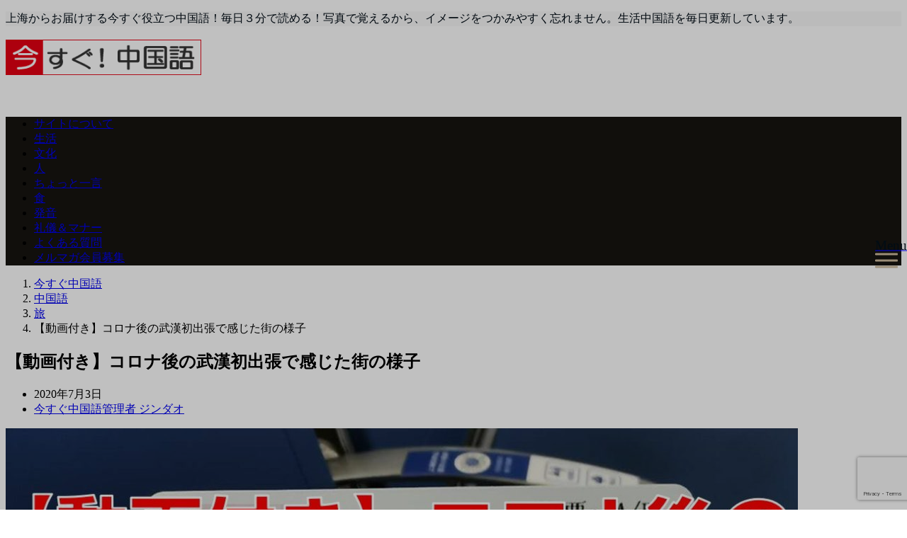

--- FILE ---
content_type: text/html; charset=UTF-8
request_url: https://www.imasugu-chinese.net/chinese/chinese-travel/post28039
body_size: 18975
content:
<!DOCTYPE html>
<html lang="ja" dir="ltr"><head prefix="og: http://ogp.me/ns# fb: http://ogp.me/ns/fb# article: http://ogp.me/ns/article#"><meta charset="UTF-8"><meta name="viewport" content="width=device-width,initial-scale=1.0"><meta name="keywords" content="旅" ><meta name="description" content="6月に武漢出張をした際の注意点を前回の記事でご紹介しましたが、実際の街の様子はどうだったのか？気になる方もいるかと思います。たった数日の滞在でメインは出張のため限られた範囲ですが、肌で感じた街の様子を紹介。今回は動画で街の様"><title>【動画付き】コロナ後の武漢初出張で感じた街の様子 | 今すぐ中国語</title><meta name="description"  content="6月に武漢出張をした際の注意点を前回の記事でご紹介しましたが、実際の街の様子はどうだったのか？気になる方もいるかと思います。たった数日の滞在でメインは出張なので限られた範囲の移動ですが、肌で感じた街の様子を紹介。今回は動画で街の様子を撮りためていますので、そちらもご覧ください。前回も軽く触れていますがチケットのチェック" /><meta name="keywords"  content="旅" /><link rel="canonical" href="https://www.imasugu-chinese.net/chinese/chinese-travel/post28039" /><script type="text/javascript" >window.ga=window.ga||function(){(ga.q=ga.q||[]).push(arguments)};ga.l=+new Date;ga('create', 'UA-43133711-1', 'auto');// Pluginsga('send', 'pageview');</script><script async src="https://www.google-analytics.com/analytics.js"></script><link rel='dns-prefetch' href='//ajax.googleapis.com' /><link rel='dns-prefetch' href='//www.google.com' /><link rel='dns-prefetch' href='//maxcdn.bootstrapcdn.com' /><link rel="alternate" type="application/rss+xml" title="今すぐ中国語 &raquo; フィード" href="https://www.imasugu-chinese.net/feed/" /><link rel="alternate" type="application/rss+xml" title="今すぐ中国語 &raquo; コメントフィード" href="https://www.imasugu-chinese.net/comments/feed/" /><link rel="alternate" type="application/rss+xml" title="今すぐ中国語 &raquo; 【動画付き】コロナ後の武漢初出張で感じた街の様子 のコメントのフィード" href="https://www.imasugu-chinese.net/chinese/chinese-travel/post28039/feed/" /><link rel='stylesheet' id='colorbox-theme1-css'  href='https://www.imasugu-chinese.net/wp-content/plugins/jquery-colorbox/themes/theme1/colorbox.css?ver=4.6.2' type='text/css' media='screen' /><link rel='stylesheet' id='wp-block-library-css'  href='https://www.imasugu-chinese.net/wp-includes/css/dist/block-library/style.min.css?ver=5.4.17' type='text/css' media='all' /><link rel='stylesheet' id='contact-form-7-css'  href='https://www.imasugu-chinese.net/wp-content/plugins/contact-form-7/includes/css/styles.css?ver=5.1.9' type='text/css' media='all' /><link rel='stylesheet' id='emanon-style-min-css'  href='https://www.imasugu-chinese.net/wp-content/themes/emanon-pro/style-min.css?ver=2.1.2' type='text/css' media='all' /><link crossorigin="anonymous" rel='subresource' id='font-awesome-css'  href='https://maxcdn.bootstrapcdn.com/font-awesome/4.7.0/css/font-awesome.min.css?ver=5.4.17' type='text/css' media='all' /><link rel="stylesheet" type="text/css" href="https://www.imasugu-chinese.net/wp-content/plugins/pixopoint-menu/css/style.php" /><script>if (document.location.protocol != "https:") {document.location = document.URL.replace(/^http:/i, "https:");}</script><script type='text/javascript' src='https://ajax.googleapis.com/ajax/libs/jquery/2.1.3/jquery.min.js?ver=5.4.17'></script><script type='text/javascript'>/* <![CDATA[ */var jQueryColorboxSettingsArray = {"jQueryColorboxVersion":"4.6.2","colorboxInline":"false","colorboxIframe":"false","colorboxGroupId":"","colorboxTitle":"","colorboxWidth":"false","colorboxHeight":"false","colorboxMaxWidth":"false","colorboxMaxHeight":"false","colorboxSlideshow":"false","colorboxSlideshowAuto":"false","colorboxScalePhotos":"false","colorboxPreloading":"false","colorboxOverlayClose":"false","colorboxLoop":"true","colorboxEscKey":"true","colorboxArrowKey":"true","colorboxScrolling":"true","colorboxOpacity":"0.85","colorboxTransition":"elastic","colorboxSpeed":"350","colorboxSlideshowSpeed":"2500","colorboxClose":"close","colorboxNext":"next","colorboxPrevious":"previous","colorboxSlideshowStart":"start slideshow","colorboxSlideshowStop":"stop slideshow","colorboxCurrent":"{current} of {total} images","colorboxXhrError":"This content failed to load.","colorboxImgError":"This image failed to load.","colorboxImageMaxWidth":"false","colorboxImageMaxHeight":"false","colorboxImageHeight":"false","colorboxImageWidth":"false","colorboxLinkHeight":"false","colorboxLinkWidth":"false","colorboxInitialHeight":"100","colorboxInitialWidth":"300","autoColorboxJavaScript":"","autoHideFlash":"","autoColorbox":"true","autoColorboxGalleries":"","addZoomOverlay":"","useGoogleJQuery":"","colorboxAddClassToLinks":""};/* ]]> */</script><script type='text/javascript' src='https://www.imasugu-chinese.net/wp-content/plugins/jquery-colorbox/js/jquery.colorbox-min.js?ver=1.4.33'></script><script type='text/javascript' src='https://www.imasugu-chinese.net/wp-content/plugins/jquery-colorbox/js/jquery-colorbox-wrapper-min.js?ver=4.6.2'></script><link rel='https://api.w.org/' href='https://www.imasugu-chinese.net/wp-json/' /><link rel="EditURI" type="application/rsd+xml" title="RSD" href="https://www.imasugu-chinese.net/xmlrpc.php?rsd" /><link rel="wlwmanifest" type="application/wlwmanifest+xml" href="https://www.imasugu-chinese.net/wp-includes/wlwmanifest.xml" /> <link rel='prev' title='各省別健康コードアプリ一覧と出張や旅行で使えそうな国家政務服務平台の登録方法' href='https://www.imasugu-chinese.net/chinese/chinese-it/post28004' /><link rel='next' title='人いらず。上海の街に登場したロボットコーヒーショップ' href='https://www.imasugu-chinese.net/chinese/chinese-it/post27926' /><link rel='shortlink' href='https://www.imasugu-chinese.net/?p=28039' /><link rel="alternate" type="application/json+oembed" href="https://www.imasugu-chinese.net/wp-json/oembed/1.0/embed?url=https%3A%2F%2Fwww.imasugu-chinese.net%2Fchinese%2Fchinese-travel%2Fpost28039" /><link rel="alternate" type="text/xml+oembed" href="https://www.imasugu-chinese.net/wp-json/oembed/1.0/embed?url=https%3A%2F%2Fwww.imasugu-chinese.net%2Fchinese%2Fchinese-travel%2Fpost28039&#038;format=xml" /><meta name="generator" content="Site Kit by Google 1.26.0" /><style>/*---main color--*/#gnav,.global-nav li ul li,.mb-horizontal-nav{background-color:#161410;}.fa,.required,.widget-line a{color:#161410;}#wp-calendar a{color:#161410;font-weight: bold;}.cat-name, .sticky .cat-name{background-color:#161410;}.pagination a:hover,.pagination .current{background-color:#161410;border:solid 1px #161410;}.wpp-list li a:before{background-color:#161410;}.loader{position:absolute;top:0;left:0;bottom:0;right:0;margin:auto;border-left:6px solid #161410;}/*--link color--*/#gnav .global-nav .current-menu-item > a,#gnav .global-nav .current-menu-item > a .fa,#modal-global-nav-container .current-menu-item a,#modal-global-nav-container .sub-menu .current-menu-item a,.side-widget .current-menu-item a,.mb-horizontal-nav-inner .current-menu-item a,.mb-horizontal-nav-inner .current-menu-item a .fa,.entry-title a:active,.pagination a,.post-nav .fa{color:#9b8d77;}.global-nav-default > li:first-child:before, .global-nav-default > li:after{background-color:#9b8d77;}.article-body a{color:#9b8d77;}.follow-line a{color:#161410;}.author-profile-text .author-name a{color:#9b8d77;}.recommend-date a {display:block;text-decoration:none;color:#000c15;}.next-page .post-page-numbers.current span{background-color:#b5b5b5;color:#fff;}.next-page a span {background-color:#fff;color:#9b8d77;}.comment-page-link .page-numbers{background-color:#fff;color:#9b8d77;}.comment-page-link .current{background-color:#b5b5b5;color:#fff;}.side-widget li a:after{color:#9b8d77;}blockquote a, .box-default a, .box-info a{color:#9b8d77;}.follow-user-url a:hover .fa{color:#9b8d77;}.popular-post-rank{border-color:#9b8d77 transparent transparent transparent;}/*--link hover--*/a:hover,.global-nav a:hover,.side-widget a:hover,.side-widget li a:hover:before,#wp-calendar a:hover,.entry-title a:hover,.footer-follow-btn a:hover .fa{color:#b5b5b5;}.scroll-nav-inner li:after{background-color:#b5b5b5;}.featured-title h2:hover{color:#b5b5b5;}.author-profile-text .author-name a:hover{color:#b5b5b5;}follow-user-url a:hover .fa{color:#b5b5b5;}.next-page a span:hover{background-color:#b5b5b5;color:#fff;}.comment-page-link .page-numbers:hover{background-color:#b5b5b5;color:#fff;}.tagcloud a:hover{border:solid 1px #b5b5b5;color:#b5b5b5;}blockquote a:hover, .box-default a:hover, .box-info a:hover{color:#b5b5b5;}#modal-global-nav-container .global-nav-default li a:hover{color:#b5b5b5;}.side-widget li a:hover:after{color:#b5b5b5;}.widget-contact a:hover .fa{color:#b5b5b5;}#sidebar-cta {border:solid 4px #b5b5b5;}.popular-post li a:hover .popular-post-rank{border-color:#b5b5b5 transparent transparent transparent;}/*--btn color--*/.btn-more{background-color:#9b8d77;border:solid 1px #9b8d77;}.btn a{background-color:#9b8d77;color:#fff;}.btn a:hover{color:#fff;}.btn-border{display:block;padding:8px 16px;border:solid 1px #9b8d77;}.btn-border .fa{color:#9b8d77;}input[type=submit]{background-color:#9b8d77;color:#fff;}/* gutenberg File */.wp-block-file .wp-block-file__button{display:inline-block;padding:8px 32px!important;border-radius:4px!important;line-height:1.5!important;border-bottom:solid 3px rgba(0,0,0,0.2)!important;background-color:#9b8d77!important;color:#fff!important;font-size:16px!important}/* gutenberg button */.wp-block-button a{text-decoration:none;}/* gutenberg Media & Text */.wp-block-media-text p{line-height:1;margin-bottom:16px;}/* gutenberg pullquote */.wp-block-pullquote blockquote{margin:0!important;border:none!important;quotes:none!important;background-color:inherit!important;}.wp-block-pullquote{border-top:3px solid #e2e5e8;border-bottom:3px solid #e2e5e8;color:#303030;}/*--header-*/.header-area-height{height:96px;}.header-brand {line-height:96px;}.header,.header-area-height-line #gnav{background-color:#fff;}.top-bar{background-color:#f8f8f8;}.site-description {color:#000c15}.header-table .site-description{line-height:1.5;font-size:12px;}.header-site-name a{color:#000c15}.header-site-name a:hover{color:#b5b5b5;}.header-logo img, .modal-header-logo img{max-height:50px;width:auto;}.global-nav-line li a{color:#000c15;}#mb-scroll-nav .header-site-name a{color:#000c15;font-size:16px;}#mb-scroll-nav .header-site-name a:hover{color:#b5b5b5;}@media screen and ( min-width: 768px ){.header-site-name a{font-size:24px;}.header-area-height,.header-widget{height:96px;}.header-brand {line-height:96px;}}@media screen and ( min-width: 992px ){.header-logo img{max-height:50px;width:auto;}}/*--modal menu--*/.modal-menu{position:absolute;top:50%;right:0;-webkit-transform:translateY(-50%);transform:translateY(-50%);z-index:999;}.modal-menu .modal-gloval-icon{float:left;margin-bottom:6px;}.modal-menu .slicknav_no-text{margin:0;}.modal-menu .modal-gloval-icon-bar{display:block;width:32px;height:3px;border-radius:4px;-webkit-transition:all 0.2s;transition:all 0.2s;}.modal-menu .modal-gloval-icon-bar + .modal-gloval-icon-bar{margin-top:6px;}.modal-menu .modal-menutxt{display:block;text-align:center;font-size:12px;font-size:1.2rem;color:#000c15;}.modal-menu .modal-gloval-icon-bar{background-color:#9b8d77;}#modal-global-nav-container{background-color:#fff;}#modal-global-nav-container .modal-header-site-name a{color:#000c15;}#modal-global-nav-container .global-nav li ul li{background-color:#fff;}#modal-global-nav-container .global-nav-default li a{color:#000c15;}/*--slick slider for front page & LP--*/.slick-slider{-moz-box-sizing:border-box;box-sizing:border-box;-webkit-user-select:none;-moz-user-select:none;-ms-user-select:none;user-select:none;-webkit-touch-callout:none;-khtml-user-select:none;-ms-touch-action:pan-y;touch-action:pan-y;-webkit-tap-highlight-color:rgba(0,0,0,0)}.slick-list,.slick-slider{display:block;position:relative}.slick-list{overflow:hidden;margin:0;padding:0}.slick-list:focus{outline:0}.slick-list.dragging{cursor:pointer;cursor:hand}.slick-slider .slick-list,.slick-slider .slick-track{-webkit-transform:translate3d(0,0,0);-moz-transform:translate3d(0,0,0);-ms-transform:translate3d(0,0,0);-o-transform:translate3d(0,0,0);transform:translate3d(0,0,0)}.slick-track{display:block;position:relative;top:0;left:0;margin:40px 0}.slick-track:after,.slick-track:before{display:table;content:''}.slick-track:after{clear:both}.slick-loading .slick-track{visibility:hidden}.slick-slide{display:none;float:left;height:100%;min-height:1px}[dir='rtl'].slick-slide{float:right}.slick-slide.slick-loading img{display:none}.slick-slide.dragging img{pointer-events:none}.slick-initialized .slick-slide{display:block}.slick-loading .slick-slide{visibility:hidden}.slick-vertical .slick-slide{display:block;height:auto;border:solid 1px transparent}.slick-arrow.slick-hidden{display:none}.slick-next:before,.slick-prev:before{content:""}.slick-next{display:block;position:absolute;top:50%;right:-11px;padding:0;width:16px;height:16px;border-color:#9b8d77;border-style:solid;border-width:3px 3px 0 0;background-color:transparent;cursor:pointer;text-indent:-9999px;-webkit-transform:rotate(45deg);-moz-transform:rotate(45deg);-ms-transform:rotate(45deg);-o-transform:rotate(45deg);transform:rotate(45deg)}.slick-prev{display:block;position:absolute;top:50%;left:-11px;padding:0;width:16px;height:16px;border-color:#9b8d77;border-style:solid;border-width:3px 3px 0 0;background-color:transparent;cursor:pointer;text-indent:-9999px;-webkit-transform:rotate(-135deg);-moz-transform:rotate(-135deg);-ms-transform:rotate(-135deg);-o-transform:rotate(-135deg);transform:rotate(-135deg)}@media screen and ( min-width: 768px ){.slick-next{right:-32px;width:32px;height:32px;}.slick-prev{left:-32px;width:32px;height:32px;}}/*---下ボーダー（2カラー）--*/.front-top-widget-box h2, .front-bottom-widget-box h2{margin-bottom: -1px;}.front-top-widget-box h2 > span, .front-bottom-widget-box h2 > span{display:inline-block;padding:0 4px 4px 0;border-bottom:solid 1px #161410;}.entry-header {border-bottom:solid 1px #e2e5e8;}.entry-header h2{margin-bottom: -1px;}.entry-header h2 > span{display:inline-block;padding:0 4px 4px 0;border-bottom:solid 1px #161410;}.archive-title {border-bottom:solid 1px #e2e5e8;}.archive-title h1{margin-bottom: -1px;}.archive-title h1 > span{display:inline-block;padding:0 4px 4px 0;border-bottom:solid 1px #161410;}/*--h2 style--*//*---左ボーダー＋背景--*/.article-body h2{padding:8px 0 8px 12px;border-left:solid 4px #161410;background-color:#f0f0f0;}/*--h3 style--*//*--下ボーダー--*/.article-body h3:not(.block-pr-box-heading):not(.block-cta-heading):not(.block-pricing-table-heading):not(.block-member-name):not(.showcase-box-heading),.page-bottom-widget h3{padding:6px 0;border-bottom:solid 2px #161410;}/*--h4 style--*//*---無し--*/.article-body h4{padding:4px 0;}/*--sidebar style--*//*---下ボーダー（2カラー）--*/.side-widget-title {border-bottom:1px solid #e2e5e8;}.side-widget-title h3 {margin-bottom: -1px;}.side-widget-title span{display:inline-block;padding:0 4px 4px 0;border-bottom:solid 1px #161410;}/*--read more--*/.archive-header{padding:8px 16px 64px 16px;}.read-more{position:absolute;right: 0;bottom:24px;left:0;text-align:center;}.read-more .fa{margin:0 0 0 4px;}.featured-date .read-more,.home .big-column .read-more,.archive .ar-big-column .read-more{position:absolute;right:0;bottom:32px;left:0;}.home .big-column .btn-mid,.archive .ar-big-column .btn-mid{width: 80%;}@media screen and ( min-width: 768px ){.archive-header{padding:8px 16px 72px 16px;}.home .one-column .read-more,.archive .ar-one-column .read-more,.search .ar-one-column .read-more{position:absolute;right:16px;bottom:20px;left:auto;}.blog .one-column .read-more,.archive .ar-one-column .read-more,.search .ar-one-column .read-more{position:absolute;right:16px;bottom:20px;left:auto;}.home .big-column .btn-mid,.archive .ar-big-column .btn-mid,.search .ar-big-column .btn-mid{width:20%;}.blog .big-column .btn-mid,.archive .ar-big-column .btn-mid,.search .ar-big-column .btn-mid{width:20%;}.home .one-column .read-more .btn-border,.archive .ar-one-column .read-more .btn-border,.search .ar-one-column .read-more .btn-border{display:inline;}.blog .one-column .read-more .btn-border,.archive .ar-one-column .read-more .btn-border,.search .ar-one-column .read-more .btn-border{display:inline;}}/*--article footer--*/.article-footer{padding:32px 16px 24px 16px;}@media screen and (min-width: 992px){.article-footer{padding:64px 32px 56px 32px;}}@media screen and (min-width: 1200px){.article-footer{padding:64px 72px 56px 72px;}}/*--facebook follow--*/.fb-follow-image:before{position:absolute;top:0;left:0;right:0;bottom:0;background-color:#000;opacity:0.25;content:"";z-index:100;}/*--remodal's necessary styles--*/html.remodal-is-locked{overflow:hidden;-ms-touch-action:none;touch-action:none}.remodal{overflow:scroll;-webkit-overflow-scrolling:touch;}.remodal,[data-remodal-id]{display:none}.remodal-overlay{position:fixed;z-index:9998;top:-5000px;right:-5000px;bottom:-5000px;left:-5000px;display:none}.remodal-wrapper{position:fixed;z-index:9999;top:0;right:0;bottom:0;left:0;display:none;overflow:auto;text-align:center;-webkit-overflow-scrolling:touch}.remodal-wrapper:after{display:inline-block;height:100%;margin-left:-0.05em;content:""}.remodal-overlay,.remodal-wrapper{-webkit-backface-visibility:hidden;backface-visibility:hidden}.remodal{position:relative;outline:0;}.remodal-is-initialized{display:inline-block}/*--remodal's default mobile first theme--*/.remodal-bg.remodal-is-opened,.remodal-bg.remodal-is-opening{-webkit-filter:blur(3px);filter:blur(3px)}.remodal-overlay{background:rgba(43,46,56,.9)}.remodal-overlay.remodal-is-closing,.remodal-overlay.remodal-is-opening{-webkit-animation-duration:0.3s;animation-duration:0.3s;-webkit-animation-fill-mode:forwards;animation-fill-mode:forwards}.remodal-overlay.remodal-is-opening{-webkit-animation-name:c;animation-name:c}.remodal-overlay.remodal-is-closing{-webkit-animation-name:d;animation-name:d}.remodal-wrapper{padding:16px}.remodal{box-sizing:border-box;width:100%;-webkit-transform:translate3d(0,0,0);transform:translate3d(0,0,0);color:#2b2e38;background:#fff;}.remodal.remodal-is-closing,.remodal.remodal-is-opening{-webkit-animation-duration:0.3s;animation-duration:0.3s;-webkit-animation-fill-mode:forwards;animation-fill-mode:forwards}.remodal.remodal-is-opening{-webkit-animation-name:a;animation-name:a}.remodal.remodal-is-closing{-webkit-animation-name:b;animation-name:b}.remodal,.remodal-wrapper:after{vertical-align:middle}.remodal-close{position:absolute;top:-32px;right:0;display:block;overflow:visible;width:32px;height:32px;margin:0;padding:0;cursor:pointer;-webkit-transition:color 0.2s;transition:color 0.2s;text-decoration:none;color:#fff;border:0;outline:0;background:#b5b5b5;}.modal-global-nav-close{position:absolute;top:0;right:0;display:block;overflow:visible;width:32px;height:32px;margin:0;padding:0;cursor:pointer;-webkit-transition:color 0.2s;transition:color 0.2s;text-decoration:none;color:#fff;border:0;outline:0;background:#9b8d77;}.remodal-close:focus,.remodal-close:hover{color:#2b2e38}.remodal-close:before{font-family:Arial,Helvetica CY,Nimbus Sans L,sans-serif!important;font-size:32px;line-height:32px;position:absolute;top:0;left:0;display:block;width:32px;content:"\00d7";text-align:center;}.remodal-cancel,.remodal-confirm{font:inherit;display:inline-block;overflow:visible;min-width:110px;margin:0;padding:9pt 0;cursor:pointer;-webkit-transition:background 0.2s;transition:background 0.2s;text-align:center;vertical-align:middle;text-decoration:none;border:0;outline:0}.remodal-confirm{color:#fff;background:#81c784}.remodal-confirm:focus,.remodal-confirm:hover{background:#66bb6a}.remodal-cancel{color:#fff;background:#e57373}.remodal-cancel:focus,.remodal-cancel:hover{background:#ef5350}.remodal-cancel::-moz-focus-inner,.remodal-close::-moz-focus-inner,.remodal-confirm::-moz-focus-inner{padding:0;border:0}@-webkit-keyframes a{0%{-webkit-transform:scale(1.05);transform:scale(1.05);opacity:0}to{-webkit-transform:none;transform:none;opacity:1}}@keyframes a{0%{-webkit-transform:scale(1.05);transform:scale(1.05);opacity:0}to{-webkit-transform:none;transform:none;opacity:1}}@-webkit-keyframes b{0%{-webkit-transform:scale(1);transform:scale(1);opacity:1}to{-webkit-transform:scale(0.95);transform:scale(0.95);opacity:0}}@keyframes b{0%{-webkit-transform:scale(1);transform:scale(1);opacity:1}to{-webkit-transform:scale(0.95);transform:scale(0.95);opacity:0}}@-webkit-keyframes c{0%{opacity:0}to{opacity:1}}@keyframes c{0%{opacity:0}to{opacity:1}}@-webkit-keyframes d{0%{opacity:1}to{opacity:0}}@keyframes d{0%{opacity:1}to{opacity:0}}@media only screen and (min-width:641px){.remodal{max-width:700px}}.lt-ie9 .remodal-overlay{background:#2b2e38}.lt-ie9 .remodal{width:700px}/*--footer cta --*//*--footer sns--*/.footer-top{background-color:#323638;}@media screen and ( min-width: 768px ){.footer-top-inner li a{border-bottom: none;}}/*--footer--*/.footer{background-color:#232323;color:#b5b5b5;}.footer a,.footer .fa{color:#b5b5b5;}.footer a:hover{color:#fff;}.footer a:hover .fa{color:#fff;}.footer-nav li{border-right:solid 1px #b5b5b5;}.footer-widget-box h2,.footer-widget-box h3,.footer-widget-box h4,.footer-widget-box h5,.footer-widget-box h6{color:#b5b5b5;}.footer-widget-box h3{border-bottom:solid 1px #b5b5b5;}.footer-widget-box a:hover .fa{color:#fff;}.footer-widget-box #wp-calendar caption{border:solid 1px #b5b5b5;border-bottom: none;}.footer-widget-box #wp-calendar th{border:solid 1px #b5b5b5;}.footer-widget-box #wp-calendar td{border:solid 1px #b5b5b5;}.footer-widget-box #wp-calendar a:hover{color:#fff;}.footer-widget-box .tagcloud a{border:solid 1px #b5b5b5;}.footer-widget-box .tagcloud a:hover{border:solid 1px #fff;}.footer-widget-box .wpp-list .wpp-excerpt, .footer-widget-box .wpp-list .post-stats, .footer-widget-box .wpp-list .post-stats a{color:#b5b5b5;}.footer-widget-box .wpp-list a:hover{color:#fff;}.footer-widget-box select{border:solid 1px #b5b5b5;color:#b5b5b5;}.footer-widget-box .widget-contact a:hover .fa{color:#fff;}@media screen and ( min-width: 768px ){.footer a:hover .fa{color:#b5b5b5;}}/*--lp header image cover--*/.lp-header{height:500px;}.lp-header:before,.lp-header-image:before{position:absolute;top:0;left:0;right:0;bottom:0;background:linear-gradient(135deg, #000, #000)fixed;opacity:0.5;content: "";z-index: 100;}.header-title, .header-target-message{color: #fff;}.header-sub-title{color:#fff;}.header-btn-bg a{border-bottom:none;border-radius:0;background-color:#9b8d77;color:#fff;}.header-btn-bg a:hover{background-color:#9b8d77;border-radius:inherit;-webkit-transform:inherit;transform:inherit;color:#fff;}.header-btn-bg:before{content:'';position:absolute;border:solid 3px #9b8d77;top:0;right:0;bottom:0;left:0;-webkit-transition:.2s ease-in-out;transition:.2s ease-in-out;z-index:-1;}.header-btn-bg:hover:before{top:-8px;right:-8px;bottom:-8px;left:-8px}@media screen and ( max-width: 767px ){.header-message{right:0;left:0;}}@media screen and ( min-width: 768px ){.header-message{right:0;left:0;}}/*--lp content section--*/#lp-content-section {background-color:#f8f8f8;}/*--page custom css--*/</style><script type="application/ld+json">{"@context" : "http://schema.org","@type" : "Article","headline" : "【動画付き】コロナ後の武漢初出張で感じた街の様子","datePublished" : "2020-7-3","dateModified" : "2020-7-3","mainEntityOfPage" : "https://www.imasugu-chinese.net/chinese/chinese-travel/post28039","author" : { "@type" : "Person", "name" : "今すぐ中国語管理者 ジンダオ" },"image" : { "@type" : "ImageObject", "url" : "https://www.imasugu-chinese.net/wp-content/uploads/2020/07/top1.jpg", "width" : "1132", "height" : "852" },"publisher" : { "@type" : "Organization", "name" : "今すぐ中国語", "logo" : {"@type" : "ImageObject","url" : "https://www.imasugu-chinese.net/wp-content/uploads/2017/09/logo.png","width" : "245","height" : "50"} }}</script><link rel="amphtml" href="https://www.imasugu-chinese.net/chinese/chinese-travel/post28039/amp/"><link rel="icon" href="https://www.imasugu-chinese.net/wp-content/uploads/2018/05/cropped-ima-32x32.jpg" sizes="32x32" /><link rel="icon" href="https://www.imasugu-chinese.net/wp-content/uploads/2018/05/cropped-ima-192x192.jpg" sizes="192x192" /><link rel="apple-touch-icon" href="https://www.imasugu-chinese.net/wp-content/uploads/2018/05/cropped-ima-180x180.jpg" /><meta name="msapplication-TileImage" content="https://www.imasugu-chinese.net/wp-content/uploads/2018/05/cropped-ima-270x270.jpg" /><script type="text/javascript">  var _gaq = _gaq || [];  _gaq.push(['_setAccount', 'UA-43133711-1']);  _gaq.push(['_trackPageview']);  (function() {var ga = document.createElement('script'); ga.type = 'text/javascript'; ga.async = true;ga.src = ('https:' == document.location.protocol ? 'https://ssl' : 'http://www') + '.google-analytics.com/ga.js';var s = document.getElementsByTagName('script')[0]; s.parentNode.insertBefore(ga, s);  })();</script></head><body data-rsssl=1 id="top" class="post-template-default single single-post postid-28039 single-format-standard"><script async src="https://www.googletagmanager.com/gtag/js?id=UA-43133711-1"></script><script>window.dataLayer = window.dataLayer || [];function gtag(){dataLayer.push(arguments);}gtag('js', new Date());gtag('config', 'UA-43133711-1');</script><header id="header-wrapper" class="clearfix" itemscope itemtype="http://schema.org/WPHeader"><div class="top-bar"><div class="container"><div class="col12"><p class="site-description" itemprop="description">上海からお届けする今すぐ役立つ中国語！毎日３分で読める！写真で覚えるから、イメージをつかみやすく忘れません。生活中国語を毎日更新しています。</p></div></div></div><div class="header"><div class="container header-area-height"><div class="col12 header-brand"><div class="header-table"><div class="header-logo"><a href="https://www.imasugu-chinese.net/"><img src="https://www.imasugu-chinese.net/wp-content/uploads/2017/09/logo.png" alt="今すぐ中国語" ></a></div></div></div><div class="modal-menu js-modal-menu"><a href="#modal-global-nav" data-remodal-target="modal-global-nav"><span class="modal-menutxt">Menu</span><span class="modal-gloval-icon"><span class="modal-gloval-icon-bar"></span><span class="modal-gloval-icon-bar"></span><span class="modal-gloval-icon-bar"></span></span></a></div></div><div class="remodal" data-remodal-id="modal-global-nav" data-remodal-options="hashTracking:false"><button data-remodal-action="close" class="remodal-close modal-global-nav-close"></button><div id="modal-global-nav-container"><div class="modal-header-logo"><a href="https://www.imasugu-chinese.net/"><img src="https://www.imasugu-chinese.net/wp-content/uploads/2017/09/logo.png" alt="今すぐ中国語" ></a></div><nav><ul id="menu-menu-nav" class="global-nav global-nav-default"><li id="menu-item-8" class="menu-item menu-item-type-post_type menu-item-object-page menu-item-8"><a href="https://www.imasugu-chinese.net/sample-page/">サイトについて</a></li><li id="menu-item-732" class="menu-item menu-item-type-taxonomy menu-item-object-category menu-item-732"><a href="https://www.imasugu-chinese.net/chinese/chinese-lifestyle/">生活</a></li><li id="menu-item-728" class="menu-item menu-item-type-taxonomy menu-item-object-category menu-item-728"><a href="https://www.imasugu-chinese.net/chinese/chinese-culture/">文化</a></li><li id="menu-item-729" class="menu-item menu-item-type-taxonomy menu-item-object-category menu-item-729"><a href="https://www.imasugu-chinese.net/chinese/chinese-people/">人</a></li><li id="menu-item-730" class="menu-item menu-item-type-taxonomy menu-item-object-category menu-item-730"><a href="https://www.imasugu-chinese.net/chinese/chinese-words/">ちょっと一言</a></li><li id="menu-item-731" class="menu-item menu-item-type-taxonomy menu-item-object-category menu-item-731"><a href="https://www.imasugu-chinese.net/chinese/chinese-food/">食</a></li><li id="menu-item-4532" class="menu-item menu-item-type-taxonomy menu-item-object-category menu-item-4532"><a href="https://www.imasugu-chinese.net/chinese/fayin/">発音</a></li><li id="menu-item-1980" class="menu-item menu-item-type-taxonomy menu-item-object-category menu-item-1980"><a href="https://www.imasugu-chinese.net/manner/">礼儀＆マナー</a></li><li id="menu-item-1130" class="menu-item menu-item-type-taxonomy menu-item-object-category menu-item-1130"><a href="https://www.imasugu-chinese.net/chinese-faq/">よくある質問</a></li><li id="menu-item-735" class="menu-item menu-item-type-post_type menu-item-object-page menu-item-735"><a href="https://www.imasugu-chinese.net/melmaga/">メルマガ会員募集</a></li></ul></nav></div></div></div></header><div id="gnav" class="default-nav"><div class="container"><div class="col12"><nav id="menu"><ul id="menu-menu-nav-1" class="global-nav global-nav-default"><li class="menu-item menu-item-type-post_type menu-item-object-page menu-item-8"><a href="https://www.imasugu-chinese.net/sample-page/">サイトについて</a></li><li class="menu-item menu-item-type-taxonomy menu-item-object-category menu-item-732"><a href="https://www.imasugu-chinese.net/chinese/chinese-lifestyle/">生活</a></li><li class="menu-item menu-item-type-taxonomy menu-item-object-category menu-item-728"><a href="https://www.imasugu-chinese.net/chinese/chinese-culture/">文化</a></li><li class="menu-item menu-item-type-taxonomy menu-item-object-category menu-item-729"><a href="https://www.imasugu-chinese.net/chinese/chinese-people/">人</a></li><li class="menu-item menu-item-type-taxonomy menu-item-object-category menu-item-730"><a href="https://www.imasugu-chinese.net/chinese/chinese-words/">ちょっと一言</a></li><li class="menu-item menu-item-type-taxonomy menu-item-object-category menu-item-731"><a href="https://www.imasugu-chinese.net/chinese/chinese-food/">食</a></li><li class="menu-item menu-item-type-taxonomy menu-item-object-category menu-item-4532"><a href="https://www.imasugu-chinese.net/chinese/fayin/">発音</a></li><li class="menu-item menu-item-type-taxonomy menu-item-object-category menu-item-1980"><a href="https://www.imasugu-chinese.net/manner/">礼儀＆マナー</a></li><li class="menu-item menu-item-type-taxonomy menu-item-object-category menu-item-1130"><a href="https://www.imasugu-chinese.net/chinese-faq/">よくある質問</a></li><li class="menu-item menu-item-type-post_type menu-item-object-page menu-item-735"><a href="https://www.imasugu-chinese.net/melmaga/">メルマガ会員募集</a></li></ul></nav></div></div></div><div class="content"><div class="container"><div class="content-inner"><nav id="breadcrumb" class="rcrumbs clearfix"><ol itemscope itemtype="http://schema.org/BreadcrumbList"><li itemprop="itemListElement" itemscope itemtype="http://schema.org/ListItem"><a itemprop="item" href="https://www.imasugu-chinese.net/"><i class="fa fa-home"></i><span itemprop="name">今すぐ中国語</span></a><i class="fa fa-angle-right"></i><meta itemprop="position" content="1" /></li><li itemprop="itemListElement" itemscope itemtype="http://schema.org/ListItem"><a itemprop="item" href="https://www.imasugu-chinese.net/chinese/"><span itemprop="name">中国語</span></a><i class="fa fa-angle-right"></i><meta itemprop="position" content="2" /></li><li itemprop="itemListElement" itemscope itemtype="http://schema.org/ListItem"><a itemprop="item" href="https://www.imasugu-chinese.net/chinese/chinese-travel/"><span itemprop="name">旅</span></a><i class="fa fa-angle-right"></i><meta itemprop="position" content="3" /></li><li><span>【動画付き】コロナ後の武漢初出張で感じた街の様子</span></li></ol></nav></div><main><div class="col-main first"><article class="article post-28039 post type-post status-publish format-standard has-post-thumbnail hentry category-chinese-travel one-column ar-one-column au-one-column"><header><div class="article-header"><h1 class="entry-title">【動画付き】コロナ後の武漢初出張で感じた街の様子</h1><ul class="post-meta clearfix"><li><i class="fa fa-clock-o"></i><time class="date published updated" datetime="2020-07-03">2020年7月3日</time></li><li><i class="fa fa-user"></i><span class="vcard author"><span class="fn"><a href="https://www.imasugu-chinese.net/author/imt_admin/">今すぐ中国語管理者 ジンダオ</a></span></span></li></ul ></div><div class="article-thumbnail"><img width="1118" height="538" src="https://www.imasugu-chinese.net/wp-content/uploads/2020/07/top1-1118x538.jpg" class="attachment-large-thumbnail size-large-thumbnail colorbox-28039  wp-post-image" alt="【動画付き】コロナ後の武漢初出張で感じた街の様子" srcset="https://www.imasugu-chinese.net/wp-content/uploads/2020/07/top1-1118x538.jpg 1118w, https://www.imasugu-chinese.net/wp-content/uploads/2020/07/top1-733x353.jpg 733w, https://www.imasugu-chinese.net/wp-content/uploads/2020/07/top1-544x262.jpg 544w" sizes="(max-width: 1118px) 100vw, 1118px" /></div></header><aside class="share-btn"><ul><li class="twitter"><a  target="_blank" href="http://twitter.com/intent/tweet?url=https%3A%2F%2Fwww.imasugu-chinese.net%2Fchinese%2Fchinese-travel%2Fpost28039&amp;&text=%E3%80%90%E5%8B%95%E7%94%BB%E4%BB%98%E3%81%8D%E3%80%91%E3%82%B3%E3%83%AD%E3%83%8A%E5%BE%8C%E3%81%AE%E6%AD%A6%E6%BC%A2%E5%88%9D%E5%87%BA%E5%BC%B5%E3%81%A7%E6%84%9F%E3%81%98%E3%81%9F%E8%A1%97%E3%81%AE%E6%A7%98%E5%AD%90+%7C+%E4%BB%8A%E3%81%99%E3%81%90%E4%B8%AD%E5%9B%BD%E8%AA%9E&tw_p=tweetbutton" ><i class="fa fa-twitter"></i><span class="sns-name">Twitter</span></a></li><li class="facebook"><a class="share" target="_blank" href="http://www.facebook.com/sharer.php?src=bm&u=https%3A%2F%2Fwww.imasugu-chinese.net%2Fchinese%2Fchinese-travel%2Fpost28039&amp;t=%E3%80%90%E5%8B%95%E7%94%BB%E4%BB%98%E3%81%8D%E3%80%91%E3%82%B3%E3%83%AD%E3%83%8A%E5%BE%8C%E3%81%AE%E6%AD%A6%E6%BC%A2%E5%88%9D%E5%87%BA%E5%BC%B5%E3%81%A7%E6%84%9F%E3%81%98%E3%81%9F%E8%A1%97%E3%81%AE%E6%A7%98%E5%AD%90+%7C+%E4%BB%8A%E3%81%99%E3%81%90%E4%B8%AD%E5%9B%BD%E8%AA%9E"><i class="fa fa-facebook"></i><span class="sns-name">Facebook</span></a></li><li class="hatebu"><a class="share" target="_blank" href="http://b.hatena.ne.jp/add?mode=confirm&url=https%3A%2F%2Fwww.imasugu-chinese.net%2Fchinese%2Fchinese-travel%2Fpost28039&amp;title=%E3%80%90%E5%8B%95%E7%94%BB%E4%BB%98%E3%81%8D%E3%80%91%E3%82%B3%E3%83%AD%E3%83%8A%E5%BE%8C%E3%81%AE%E6%AD%A6%E6%BC%A2%E5%88%9D%E5%87%BA%E5%BC%B5%E3%81%A7%E6%84%9F%E3%81%98%E3%81%9F%E8%A1%97%E3%81%AE%E6%A7%98%E5%AD%90+%7C+%E4%BB%8A%E3%81%99%E3%81%90%E4%B8%AD%E5%9B%BD%E8%AA%9E"><i class="fa hatebu-icon"></i><span class="sns-name">はてブ</span></a></li><li class="pocket"><a class="share" target="_blank" href="http://getpocket.com/edit?url=https%3A%2F%2Fwww.imasugu-chinese.net%2Fchinese%2Fchinese-travel%2Fpost28039&title=%E3%80%90%E5%8B%95%E7%94%BB%E4%BB%98%E3%81%8D%E3%80%91%E3%82%B3%E3%83%AD%E3%83%8A%E5%BE%8C%E3%81%AE%E6%AD%A6%E6%BC%A2%E5%88%9D%E5%87%BA%E5%BC%B5%E3%81%A7%E6%84%9F%E3%81%98%E3%81%9F%E8%A1%97%E3%81%AE%E6%A7%98%E5%AD%90+%7C+%E4%BB%8A%E3%81%99%E3%81%90%E4%B8%AD%E5%9B%BD%E8%AA%9E"><i class="fa fa-get-pocket"></i><span class="sns-name">Pocket</span></a></li><li class="pinterest"><a data-pin-do="buttonBookmark" data-pin-custom="true" href="https://www.pinterest.com/pin/create/button/"><i class="fa fa-pinterest-p"></i><span class="sns-name">Pinterest</span></a><script async defer src="//assets.pinterest.com/js/pinit.js"></script></li><li class="line"><a class="share" target="_blank" href="https://timeline.line.me/social-plugin/share?url=https%3A%2F%2Fwww.imasugu-chinese.net%2Fchinese%2Fchinese-travel%2Fpost28039&title=%E3%80%90%E5%8B%95%E7%94%BB%E4%BB%98%E3%81%8D%E3%80%91%E3%82%B3%E3%83%AD%E3%83%8A%E5%BE%8C%E3%81%AE%E6%AD%A6%E6%BC%A2%E5%88%9D%E5%87%BA%E5%BC%B5%E3%81%A7%E6%84%9F%E3%81%98%E3%81%9F%E8%A1%97%E3%81%AE%E6%A7%98%E5%AD%90+%7C+%E4%BB%8A%E3%81%99%E3%81%90%E4%B8%AD%E5%9B%BD%E8%AA%9E"><img src="https://www.imasugu-chinese.net/wp-content/themes/emanon-pro/lib/images/line.png" alt="line" /><span class="sns-name">LINE</span></a></li></ul></aside><section class="article-body"><p>6月に武漢出張をした際の注意点を<a href="https://www.imasugu-chinese.net/chinese/chinese-lifestyle/post27911" rel="noopener noreferrer" target="_blank">前回の記事</a>でご紹介しましたが、実際の街の様子はどうだったのか？気になる方もいるかと思います。</p><p>たった数日の滞在でメインは出張のため限られた範囲ですが、肌で感じた街の様子を紹介。</p><p>今回は動画で街の様子を撮りましたので、そちらもご覧ください。</p><h2>上海の虹橋駅の様子</h2><p>前回も軽く触れていますが、チケットのチェックが厳重でした。もちろん全ての乗客はマスク着用。それ以外は普段の様子と対して変わらず。</p><p>乗車待ちの乗客も非常に多い虹橋駅という印象でした。</p><p>減便中の武漢への乗客はほぼ満席。車窓から停車する駅の様子を眺めてみましたが、やはり皆さんマスク着用。普段の中国では考えられません。ちなみに中国人に聞くと、このマスク着用はSARS以来との話です。</p><h3>上海虹橋駅から武漢の移動動画</h3><p><div class="responsive-wrap"><iframe title="コロナ発症後に湖北省武漢に初訪問。高鉄で移動編" width="1118" height="629" src="https://www.youtube.com/embed/vMHRpwPBm5s?feature=oembed" frameborder="0" allow="accelerometer; autoplay; encrypted-media; gyroscope; picture-in-picture" allowfullscreen></iframe></div></p><h2>武漢到着後のタクシー移動</h2><p>武漢訪問の注意点の記事で触れていますが、トレース情報収集のためにWeChatかAlipayで各場所にてスキャンが必須でした。</p><p>ホテルへの移動以外に、工場間の移動や武漢駅の移動でタクシーを利用しましたが、全てスキャンが必要。この辺は上海以上に厳重です。</p><p>街の至る場所に健康コード（グリーンコード）を確認が必須のようです。</p><p>中国各省の健康コードの取得アプリは以下を参考下さい。<br /><a href="https://www.imasugu-chinese.net/chinese/chinese-it/post28004" rel="noopener noreferrer" target="_blank">各省別健康コードアプリ一覧と出張や旅行で使えそうな国家政務服務平台の登録方法</a></p><h2>気になる武漢の街の様子</h2><p>訪問理由は出張！のため武漢中心地ではなく、郊外に宿泊だったので市内中心部の様子は分かりませんが、移動時に見えてくる街の雰囲気は至って普通。</p><p>宿泊したホテル周辺を夜に散歩してみましたが、飲食店は普通に人が集まり、外にテーブルを出して食事などしていました。</p><p>武漢の話ではありませんが、上海に住んでいる外国人の中で欧米系の白人やラテン系っぽい顔つきの外国人は、マスク着用していない場合が多いように感じています。中国人はイヤイヤでしょうが、付けています。</p><p>やはりマスク着用って大切なんだと思います。</p><h3>武漢の夜の街の様子動画</h3><p><div class="responsive-wrap"><iframe title="コロナ発症後に初訪問。湖北省武漢の今。夜の街歩き" width="1118" height="629" src="https://www.youtube.com/embed/cbsfxkeWnj0?feature=oembed" frameborder="0" allow="accelerometer; autoplay; encrypted-media; gyroscope; picture-in-picture" allowfullscreen></iframe></div></p><h3>真っ暗だった漢口駅の飲食店街</h3><p>漢口駅の地下には飲食店街が並んでいて、高鉄出発までの待ち時間を潰す意味でも食事をする事が多いのですが、今回も時間を潰すために訪問。ただバーガーキング以外は閉店して真っ暗な空間が広がっていました。</p><p>理由は推測になりますが、店舗スタッフが湖北省以外の人で営業再開できていない。数ヶ月の閉鎖で資金繰りの関係で閉鎖。各店舗には3ランクの衛生状態を記載しているので、ランクが低い店舗は今の状況下では営業停止処分など何かしらの理由で営業はしていませんでした。</p><h2>今まで見かけなかった新アイテム</h2><p>ホテル、飲食店（チェーン店）、工場に足を運ぶと、今まで見かけなかった品が配置されていました。</p><p>それは<span class="important-bold">消毒液</span>。消毒用アルコールを配置している施設が非常に多く、この辺の意識も完全に変わったなという印象を受けました。</p><h2>工場入場時に追加となった検温チェック</h2><p>お客様の工場に三社ほど訪問したのですが、全ての会社で取り入れられていたのが検温チェック。用紙に入場理由・社名・名前など記入して提出するのですが、その際に必ず検温チェックが追加されていました。</p><p>３名で訪問した会社ではサーモグラフィーでチェック。</p><p>中国人A　36.7度　保安スタッフ「好！」<br />中国人B　36度　保安スタッフ「好！」<br />ジンダオ　<span class="important-bold">34度</span>　保安スタッフ「！？」<br />再度検温で36度。</p><p>ちなみにハリネズミの体温は34度だそうです。どうやらヒトよりハリネズミに近いらしい。</p><h2>コロナ発症後、初の武漢訪問の感想</h2><p>想定はしていましたが、上海に比べるとまだ厳戒態勢という印象でした。ただ日常生活は戻っていて、様子を見ながら生活が行われているという状況。</p><p>武漢は大学も多いのですが、上海と同じようにオンライン中心の授業形態を採用しているそうで、普段は若い人を見かけたりするのですが、あまり人とすれ違わなかったのも今回の出張での特徴でした。</p><p>どう感じるか分かりませんが飲食関係は普通に営業中。ただ今思うとやたらと店舗の外にテーブルを出していたのは、少し混み合う室内より、屋外の方が距離の確保できるという事なのかも知れません。</p><p>仕事の関係上、これからも武漢訪問は多くなるのですが、現地動向を注意しつつ出張していく事になりそうです。</p></section><aside><div class="page-widget"><div class="textwidget"><script async src="//pagead2.googlesyndication.com/pagead/js/adsbygoogle.js"></script><ins class="adsbygoogle"     style="display:block"     data-ad-client="ca-pub-5593427910634938"     data-ad-slot="9542907868"     data-ad-format="auto"></ins><script>(adsbygoogle = window.adsbygoogle || []).push({});</script></div></div></aside><aside class="share-btn"><ul><li class="twitter"><a  target="_blank" href="http://twitter.com/intent/tweet?url=https%3A%2F%2Fwww.imasugu-chinese.net%2Fchinese%2Fchinese-travel%2Fpost28039&amp;&text=%E3%80%90%E5%8B%95%E7%94%BB%E4%BB%98%E3%81%8D%E3%80%91%E3%82%B3%E3%83%AD%E3%83%8A%E5%BE%8C%E3%81%AE%E6%AD%A6%E6%BC%A2%E5%88%9D%E5%87%BA%E5%BC%B5%E3%81%A7%E6%84%9F%E3%81%98%E3%81%9F%E8%A1%97%E3%81%AE%E6%A7%98%E5%AD%90+%7C+%E4%BB%8A%E3%81%99%E3%81%90%E4%B8%AD%E5%9B%BD%E8%AA%9E&tw_p=tweetbutton" ><i class="fa fa-twitter"></i><span class="sns-name">Twitter</span></a></li><li class="facebook"><a class="share" target="_blank" href="http://www.facebook.com/sharer.php?src=bm&u=https%3A%2F%2Fwww.imasugu-chinese.net%2Fchinese%2Fchinese-travel%2Fpost28039&amp;t=%E3%80%90%E5%8B%95%E7%94%BB%E4%BB%98%E3%81%8D%E3%80%91%E3%82%B3%E3%83%AD%E3%83%8A%E5%BE%8C%E3%81%AE%E6%AD%A6%E6%BC%A2%E5%88%9D%E5%87%BA%E5%BC%B5%E3%81%A7%E6%84%9F%E3%81%98%E3%81%9F%E8%A1%97%E3%81%AE%E6%A7%98%E5%AD%90+%7C+%E4%BB%8A%E3%81%99%E3%81%90%E4%B8%AD%E5%9B%BD%E8%AA%9E"><i class="fa fa-facebook"></i><span class="sns-name">Facebook</span></a></li><li class="hatebu"><a class="share" target="_blank" href="http://b.hatena.ne.jp/add?mode=confirm&url=https%3A%2F%2Fwww.imasugu-chinese.net%2Fchinese%2Fchinese-travel%2Fpost28039&amp;title=%E3%80%90%E5%8B%95%E7%94%BB%E4%BB%98%E3%81%8D%E3%80%91%E3%82%B3%E3%83%AD%E3%83%8A%E5%BE%8C%E3%81%AE%E6%AD%A6%E6%BC%A2%E5%88%9D%E5%87%BA%E5%BC%B5%E3%81%A7%E6%84%9F%E3%81%98%E3%81%9F%E8%A1%97%E3%81%AE%E6%A7%98%E5%AD%90+%7C+%E4%BB%8A%E3%81%99%E3%81%90%E4%B8%AD%E5%9B%BD%E8%AA%9E"><i class="fa hatebu-icon"></i><span class="sns-name">はてブ</span></a></li><li class="pocket"><a class="share" target="_blank" href="http://getpocket.com/edit?url=https%3A%2F%2Fwww.imasugu-chinese.net%2Fchinese%2Fchinese-travel%2Fpost28039&title=%E3%80%90%E5%8B%95%E7%94%BB%E4%BB%98%E3%81%8D%E3%80%91%E3%82%B3%E3%83%AD%E3%83%8A%E5%BE%8C%E3%81%AE%E6%AD%A6%E6%BC%A2%E5%88%9D%E5%87%BA%E5%BC%B5%E3%81%A7%E6%84%9F%E3%81%98%E3%81%9F%E8%A1%97%E3%81%AE%E6%A7%98%E5%AD%90+%7C+%E4%BB%8A%E3%81%99%E3%81%90%E4%B8%AD%E5%9B%BD%E8%AA%9E"><i class="fa fa-get-pocket"></i><span class="sns-name">Pocket</span></a></li><li class="pinterest"><a data-pin-do="buttonBookmark" data-pin-custom="true" href="https://www.pinterest.com/pin/create/button/"><i class="fa fa-pinterest-p"></i><span class="sns-name">Pinterest</span></a><script async defer src="//assets.pinterest.com/js/pinit.js"></script></li><li class="line"><a class="share" target="_blank" href="https://timeline.line.me/social-plugin/share?url=https%3A%2F%2Fwww.imasugu-chinese.net%2Fchinese%2Fchinese-travel%2Fpost28039&title=%E3%80%90%E5%8B%95%E7%94%BB%E4%BB%98%E3%81%8D%E3%80%91%E3%82%B3%E3%83%AD%E3%83%8A%E5%BE%8C%E3%81%AE%E6%AD%A6%E6%BC%A2%E5%88%9D%E5%87%BA%E5%BC%B5%E3%81%A7%E6%84%9F%E3%81%98%E3%81%9F%E8%A1%97%E3%81%AE%E6%A7%98%E5%AD%90+%7C+%E4%BB%8A%E3%81%99%E3%81%90%E4%B8%AD%E5%9B%BD%E8%AA%9E"><img src="https://www.imasugu-chinese.net/wp-content/themes/emanon-pro/lib/images/line.png" alt="line" /><span class="sns-name">LINE</span></a></li></ul></aside><div class="ad-box"><div class="clearfix"><div class="ad-label">スポンサーリンク</div><div class="article-ad-left"><div class="widget_text ad-300"><div class="textwidget custom-html-widget"><script async src="https://pagead2.googlesyndication.com/pagead/js/adsbygoogle.js"></script><ins class="adsbygoogle"     style="display:block"     data-ad-client="ca-pub-5593427910634938"     data-ad-slot="3857035839"     data-ad-format="auto"></ins><script>     (adsbygoogle = window.adsbygoogle || []).push({});</script></div></div></div><div class="article-ad-right"><div class="widget_text ad-300"><div class="textwidget custom-html-widget"><script async src="https://pagead2.googlesyndication.com/pagead/js/adsbygoogle.js"></script><ins class="adsbygoogle"     style="display:block"     data-ad-client="ca-pub-5593427910634938"     data-ad-slot="3857035839"     data-ad-format="auto"></ins><script>     (adsbygoogle = window.adsbygoogle || []).push({});</script></div></div></div></div></div><footer class="article-footer"><div class="fb-follow"><div class="fb-follow-image"><img width="1016" height="300" src="https://www.imasugu-chinese.net/wp-content/uploads/2020/07/top1-1016x300.jpg" class="attachment-middle-thumbnail size-middle-thumbnail colorbox-28039  wp-post-image" alt="【動画付き】コロナ後の武漢初出張で感じた街の様子" /></div><div class="fb-follow-text"><p>この記事が気に入ったらいいね！しよう</p><div class="fb-like fb-button" data-href="" data-layout="button_count" data-action="like" data-show-faces="false" data-share="false"></div></div></div><div class="twitter-follow"><span class="twitter-follow-label">Twitterでフォローしよう</span><a href="" class="twitter-follow-button" data-show-count="true" data-size="large" data-show-screen-name="false">Follow </a><script>!function(d,s,id){var js,fjs=d.getElementsByTagName(s)[0],p=/^http:/.test(d.location)?'http':'https';if(!d.getElementById(id)){js=d.createElement(s);js.id=id;js.src=p+'://platform.twitter.com/widgets.js';fjs.parentNode.insertBefore(js,fjs);}}(document, 'script', 'twitter-wjs');</script></div><div class="sns-follow"> <h3>SNSでフォローしよう</h3><ul><li class="feedly"><a href="https://feedly.com/i/subscription/feed/https://www.imasugu-chinese.net/feed/rss/" target="_blank" rel="noopener"><i class="fa fa-rss"></i>Feedly</a></li> </ul></div><div id="respond" class="comment-respond"><h3 id="reply-title" class="comment-reply-title">コメントを残す <small><a rel="nofollow" id="cancel-comment-reply-link" href="/chinese/chinese-travel/post28039#respond" style="display:none;">コメントをキャンセル</a></small></h3><form action="https://www.imasugu-chinese.net/wp-comments-post.php" method="post" id="commentform" class="comment-form"><p class="comment-notes"><span id="email-notes">メールアドレスが公開されることはありません。</span> <span class="required">*</span> が付いている欄は必須項目です</p><p class="comment-form-comment"><label for="comment">コメント</label> <textarea id="comment" name="comment" cols="45" rows="8" maxlength="65525" required="required"></textarea></p><p class="comment-form-author"><label for="author">名前 <span class="required">*</span></label> <input id="author" name="author" type="text" value="" size="30" maxlength="245" required='required' /></p><p class="comment-form-email"><label for="email">メール <span class="required">*</span></label> <input id="email" name="email" type="text" value="" size="30" maxlength="100" aria-describedby="email-notes" required='required' /></p><p class="comment-form-url"><label for="url">サイト</label> <input id="url" name="url" type="text" value="" size="30" maxlength="200" /></p><p class="form-submit"><input name="submit" type="submit" id="submit" class="submit" value="コメントを送信" /> <input type='hidden' name='comment_post_ID' value='28039' id='comment_post_ID' /><input type='hidden' name='comment_parent' id='comment_parent' value='0' /></p><p style="display: none;"><input type="hidden" id="akismet_comment_nonce" name="akismet_comment_nonce" value="64da762212" /></p><p style="display: none;"><input type="hidden" id="ak_js" name="ak_js" value="13"/></p></form></div></footer></article><nav class="navigation post-navigation" role="navigation" aria-label="投稿"><h2 class="screen-reader-text">投稿ナビゲーション</h2><div class="nav-links"><div class="nav-previous"><a href="https://www.imasugu-chinese.net/chinese/chinese-travel/post27587" rel="prev"><span class="post-nav"><i class="fa fa-chevron-left"></i>前のページへ</span><span class="nav-title clearfix"><img width="180" height="180" src="https://www.imasugu-chinese.net/wp-content/uploads/2020/02/top-180x180.jpg" class="attachment-square-thumbnail size-square-thumbnail colorbox-28039  wp-post-image" alt="湖北省武漢の新型コロナウイルス発症前の町並みの様子" srcset="https://www.imasugu-chinese.net/wp-content/uploads/2020/02/top-180x180.jpg 180w, https://www.imasugu-chinese.net/wp-content/uploads/2020/02/top-150x150.jpg 150w" sizes="(max-width: 180px) 100vw, 180px" />湖北省武漢の新型コロナウイルス発症前の町並みの様子</span></a></div><div class="nav-next"><a href="https://www.imasugu-chinese.net/chinese/chinese-travel/post28106" rel="next"><span class="post-nav">次のページへ<i class="fa fa-chevron-right"></i></span><span class="nav-title clearfix"><img width="180" height="180" src="https://www.imasugu-chinese.net/wp-content/uploads/2020/10/top-180x180.jpg" class="attachment-square-thumbnail size-square-thumbnail colorbox-28039  wp-post-image" alt="帰国が出来ない国慶節は吉林省長春で羊の丸焼きな夜" srcset="https://www.imasugu-chinese.net/wp-content/uploads/2020/10/top-180x180.jpg 180w, https://www.imasugu-chinese.net/wp-content/uploads/2020/10/top-150x150.jpg 150w" sizes="(max-width: 180px) 100vw, 180px" />帰国が出来ない国慶節は吉林省長春で羊の丸焼きな夜</span></a></div></div></nav><aside><div class="related wow fadeIn" data-wow-delay="0.2s"><h3>関連記事</h3><ul class="related-list-two"><li class="related-col6"><div class="related-thumbnail-square"><a class="image-link" href="https://www.imasugu-chinese.net/chinese/post20426"><img width="180" height="180" src="https://www.imasugu-chinese.net/wp-content/uploads/2017/09/20170918015012-180x180.jpg" class="attachment-square-thumbnail size-square-thumbnail colorbox-20426  wp-post-image" alt="" srcset="https://www.imasugu-chinese.net/wp-content/uploads/2017/09/20170918015012-180x180.jpg 180w, https://www.imasugu-chinese.net/wp-content/uploads/2017/09/20170918015012-150x150.jpg 150w" sizes="(max-width: 180px) 100vw, 180px" /></a></div><div class="related-date"><span class="post-meta small">2017年9月27日</span><h4><a href="https://www.imasugu-chinese.net/chinese/post20426" title="爆買いの裏側をついにキャッチ！開幕【开幕】">爆買いの裏側をついにキャッチ！開幕【开幕】</a></h4></div></li><li class="related-col6"><div class="related-thumbnail-square"><a class="image-link" href="https://www.imasugu-chinese.net/chinese/post11539"><img width="180" height="135" src="https://www.imasugu-chinese.net/wp-content/uploads/2015/06/mmexport1435482548701.jpg" class="attachment-square-thumbnail size-square-thumbnail colorbox-11539  wp-post-image" alt="" srcset="https://www.imasugu-chinese.net/wp-content/uploads/2015/06/mmexport1435482548701.jpg 640w, https://www.imasugu-chinese.net/wp-content/uploads/2015/06/mmexport1435482548701-400x300.jpg 400w, https://www.imasugu-chinese.net/wp-content/uploads/2015/06/mmexport1435482548701-556x417.jpg 556w, https://www.imasugu-chinese.net/wp-content/uploads/2015/06/mmexport1435482548701-100x75.jpg 100w" sizes="(max-width: 180px) 100vw, 180px" /></a></div><div class="related-date"><span class="post-meta small">2015年7月2日</span><h4><a href="https://www.imasugu-chinese.net/chinese/post11539" title="まさに奇跡。中国人友人が地元に宿泊。ホームシック【想家】">まさに奇跡。中国人友人が地元に宿泊。ホームシック【想家...</a></h4></div></li><li class="related-col6"><div class="related-thumbnail-square"><a class="image-link" href="https://www.imasugu-chinese.net/chinese/post17281"><img width="180" height="135" src="https://www.imasugu-chinese.net/wp-content/uploads/2016/12/PC134089.jpg" class="attachment-square-thumbnail size-square-thumbnail colorbox-17281  wp-post-image" alt="" srcset="https://www.imasugu-chinese.net/wp-content/uploads/2016/12/PC134089.jpg 640w, https://www.imasugu-chinese.net/wp-content/uploads/2016/12/PC134089-400x300.jpg 400w, https://www.imasugu-chinese.net/wp-content/uploads/2016/12/PC134089-556x417.jpg 556w, https://www.imasugu-chinese.net/wp-content/uploads/2016/12/PC134089-100x75.jpg 100w" sizes="(max-width: 180px) 100vw, 180px" /></a></div><div class="related-date"><span class="post-meta small">2016年12月26日</span><h4><a href="https://www.imasugu-chinese.net/chinese/post17281" title="空港で分かる中国国土の広さ対策。更衣室【更衣室】">空港で分かる中国国土の広さ対策。更衣室【更衣室】</a></h4></div></li><li class="related-col6"><div class="related-thumbnail-square"><a class="image-link" href="https://www.imasugu-chinese.net/chinese/post6317"><img width="180" height="140" src="https://www.imasugu-chinese.net/wp-content/uploads/2014/07/223_DSCN1853.jpg" class="attachment-square-thumbnail size-square-thumbnail colorbox-6317  wp-post-image" alt="" srcset="https://www.imasugu-chinese.net/wp-content/uploads/2014/07/223_DSCN1853.jpg 622w, https://www.imasugu-chinese.net/wp-content/uploads/2014/07/223_DSCN1853-400x311.jpg 400w, https://www.imasugu-chinese.net/wp-content/uploads/2014/07/223_DSCN1853-556x432.jpg 556w, https://www.imasugu-chinese.net/wp-content/uploads/2014/07/223_DSCN1853-100x77.jpg 100w" sizes="(max-width: 180px) 100vw, 180px" /></a></div><div class="related-date"><span class="post-meta small">2014年7月25日</span><h4><a href="https://www.imasugu-chinese.net/chinese/post6317" title="コレが中国の漢(イケメン)の髪型！かっこいい/イケメン【帅哥】">コレが中国の漢(イケメン)の髪型！かっこいい/イケメン...</a></h4></div></li></ul></div></aside></div></main><aside class="col-sidebar sidebar"><div class="widget_text side-widget"><div class="side-widget-title"><h3><span>スポンサーリンク</span></h3></div><div class="textwidget custom-html-widget"><script async src="//pagead2.googlesyndication.com/pagead/js/adsbygoogle.js"></script><ins class="adsbygoogle"     style="display:block"     data-ad-client="ca-pub-5593427910634938"     data-ad-slot="9542907868"     data-ad-format="auto"></ins><script>(adsbygoogle = window.adsbygoogle || []).push({});</script></div></div><div class="side-widget"><div class="side-widget-title"><h3><span>記事検索</span></h3></div><form role="search" method="get" class="search-form" action="https://www.imasugu-chinese.net/"><label for="search-form-696aefefcd15b"></label><input type="search" id="search-form-696aefefcd15b" class="search-field" value="" name="s" /><button type="submit" class="search-submit"><i class="fa fa-search"></i></button></form></div><div class="side-widget"><div class="side-widget-title"><h3><span>You Tubeで確認！中国日常動画</span></h3></div><a href="https://www.youtube.com/channel/UCyvmo2op3890mSyqIHAv-Rg"><img width="936" height="268" src="https://www.imasugu-chinese.net/wp-content/uploads/2019/09/You-Tube-LOGO-1.jpg" class="image wp-image-26762  attachment-full size-full colorbox-28039 " alt="" style="max-width: 100%; height: auto;" srcset="https://www.imasugu-chinese.net/wp-content/uploads/2019/09/You-Tube-LOGO-1.jpg 936w, https://www.imasugu-chinese.net/wp-content/uploads/2019/09/You-Tube-LOGO-1-400x115.jpg 400w, https://www.imasugu-chinese.net/wp-content/uploads/2019/09/You-Tube-LOGO-1-768x220.jpg 768w, https://www.imasugu-chinese.net/wp-content/uploads/2019/09/You-Tube-LOGO-1-556x159.jpg 556w" sizes="(max-width: 936px) 100vw, 936px" /></a></div><div class="side-widget"><div class="side-widget-title"><h3><span>中国語メルマガ登録率1430日No.1</span></h3></div><div class="textwidget"><div style="width:300px;"><img src="https://www.imasugu-chinese.net/wp-content/uploads/2018/01/mag.jpg" alt="まぐまぐ大賞20152016" /><div style="height:13px;background:url(https://kamogawa.mag2.com/editor/pub-form/small_r_left_top.gif) no-repeat left top;"><div style="height:13px;background:url(https://kamogawa.mag2.com/editor/pub-form/small_r_right_top.gif) no-repeat right top;"><div style="margin:0 5px;padding-left:8px; height:13px; color:#fff; background:#ff2960 url(https://kamogawa.mag2.com/editor/pub-form/small_r_tit.gif) no-repeat left top; font-size:10px;">メルマガ購読・解除</div></div></div><div style="background:#ffdde6 url(https://kamogawa.mag2.com/editor/pub-form/small_r_bg.gif) repeat-x; text-align:center; font-size:12px;"><div style="padding:7px 7px 0; font-size:14px; text-align:left;"><a href="http://www.mag2.com/m/0001615769.html" style="color:#000; font-weight:bold;">上海からお届け！簡単３分、写真で覚える生活中国語</a></div><form name="mag2-form" action="https://regist.mag2.com/reader/Magrdop" method="POST" style="margin:8px 0 0;"><input type="hidden" name="magid" value="1615769" /><input type="hidden" name="reg" value="hakkou" /><label><input type="radio" name="op" value="reg" title="購読" checked="checked" />購読</label>&emsp;<label><input type="radio" name="op" value="unreg" title="解除" />解除</label><input type="text" name="rdemail" value="" size="19" title="メールアドレス" /><br /><a href="http://www.mag2.com/read/index.html" style="color:#000; font-size:10px;">読者購読規約</a>&emsp;<input type="submit" value="送信" title="送信" /></form><div style="margin:0 7px; padding:6px 0 2px; height:13px; position:relative; text-align:left;">&gt;&gt;&nbsp;<a href="http://archive.mag2.com/0001615769/index.html" style="color:#000;">バックナンバー</a></div><div style="margin:5px 7px 0; display:block; color:#e04f72; font-size:10px; text-align:right;">powered by <a href="http://www.mag2.com/" target="_blank" style="color:#e04f72;" rel="noopener noreferrer">まぐまぐ！</a></div></div><div style="height:4px;background:url(https://kamogawa.mag2.com/editor/pub-form/small_r_left_bot.gif) no-repeat left top;"><div style="background:url(https://kamogawa.mag2.com/editor/pub-form/small_r_right_bot.gif) no-repeat right top;"><div style="margin:0 5px;padding-left:8px; height:4px; background-color:#ffdde6; font-size:1px;">&nbsp;</div></div></div></div></div></div><div class="side-widget"><div class="side-widget-title"><h3><span>今すぐ中国語の人気！特集記事</span></h3></div><a href="https://www.imasugu-chinese.net/fayin/"><img width="336" height="96" src="https://www.imasugu-chinese.net/wp-content/uploads/2014/12/zerokara_336.png" class="image wp-image-8379 alignnone attachment-full size-full colorbox-28039 " alt="ゼロから始める中国語発音講座" style="max-width: 100%; height: auto;" title="ゼロから始める中国語発音講座" srcset="https://www.imasugu-chinese.net/wp-content/uploads/2014/12/zerokara_336.png 336w, https://www.imasugu-chinese.net/wp-content/uploads/2014/12/zerokara_336-100x28.png 100w" sizes="(max-width: 336px) 100vw, 336px" /></a></div><div class="side-widget"><a href="https://www.imasugu-chinese.net/kalaok"><img width="336" height="96" src="https://www.imasugu-chinese.net/wp-content/uploads/2015/03/karaoke_336.png" class="image wp-image-9639 alignnone attachment-full size-full colorbox-28039 " alt="中国語カラオケ特集" style="max-width: 100%; height: auto;" title="中国語カラオケ特集" srcset="https://www.imasugu-chinese.net/wp-content/uploads/2015/03/karaoke_336.png 336w, https://www.imasugu-chinese.net/wp-content/uploads/2015/03/karaoke_336-100x28.png 100w" sizes="(max-width: 336px) 100vw, 336px" /></a></div><div class="side-widget"><a href="https://www.imasugu-chinese.net/dianying/"><img width="336" height="96" src="https://www.imasugu-chinese.net/wp-content/uploads/2014/12/eigano_sekai_336.png" class="image wp-image-8378 alignnone attachment-full size-full colorbox-28039 " alt="中国語を映画で学ぶ　人気中国映画を紹介" style="max-width: 100%; height: auto;" title="中国語を映画で学ぶ　人気中国映画を紹介" srcset="https://www.imasugu-chinese.net/wp-content/uploads/2014/12/eigano_sekai_336.png 336w, https://www.imasugu-chinese.net/wp-content/uploads/2014/12/eigano_sekai_336-100x28.png 100w" sizes="(max-width: 336px) 100vw, 336px" /></a></div><div class="side-widget"><a href="https://www.imasugu-chinese.net/xiaolongbao/"><img width="336" height="96" src="https://www.imasugu-chinese.net/wp-content/uploads/2014/12/oreno_syou_336.png" class="image wp-image-8377 alignnone attachment-full size-full colorbox-28039 " alt="上海のローカルフード小籠包の隠れた名店を紹介" style="max-width: 100%; height: auto;" title="上海のローカルフード小籠包の隠れた名店を紹介" srcset="https://www.imasugu-chinese.net/wp-content/uploads/2014/12/oreno_syou_336.png 336w, https://www.imasugu-chinese.net/wp-content/uploads/2014/12/oreno_syou_336-100x28.png 100w" sizes="(max-width: 336px) 100vw, 336px" /></a></div><div class="side-widget"><a href="http://www.mag2.com/p/money/series/watcher" target="_blank" rel="noopener noreferrer"><img width="336" height="96" src="https://www.imasugu-chinese.net/wp-content/uploads/2015/04/keiki_336.png" class="image wp-image-9859 alignnone attachment-full size-full colorbox-28039 " alt="路地裏ウォッチャー" style="max-width: 100%; height: auto;" title="路地裏ウォッチャー" srcset="https://www.imasugu-chinese.net/wp-content/uploads/2015/04/keiki_336.png 336w, https://www.imasugu-chinese.net/wp-content/uploads/2015/04/keiki_336-100x28.png 100w" sizes="(max-width: 336px) 100vw, 336px" /></a></div><div class="side-widget"><div class="side-widget-title"><h3><span>人気急上昇 キーワード一覧</span></h3></div><div class="tagcloud"><a href="https://www.imasugu-chinese.net/tag/mag2%e3%83%8b%e3%83%a5%e3%83%bc%e3%82%b9%e6%8e%b2%e8%bc%89%e8%a8%98%e4%ba%8b/" class="tag-cloud-link tag-link-2542 tag-link-position-1" style="font-size: 17.784946236559pt;" aria-label="MAG2ニュース掲載記事 (39個の項目)">MAG2ニュース掲載記事</a><a href="https://www.imasugu-chinese.net/tag/moneyvoice%e6%8e%b2%e8%bc%89%e8%a8%98%e4%ba%8b/" class="tag-cloud-link tag-link-2580 tag-link-position-2" style="font-size: 9.3548387096774pt;" aria-label="MONEYVOICE掲載記事 (2個の項目)">MONEYVOICE掲載記事</a><a href="https://www.imasugu-chinese.net/tag/wechat%e5%be%ae%e4%bf%a1/" class="tag-cloud-link tag-link-2558 tag-link-position-3" style="font-size: 16.129032258065pt;" aria-label="WeChat微信 (23個の項目)">WeChat微信</a><a href="https://www.imasugu-chinese.net/tag/%e3%83%94%e3%83%b3%e3%82%a4%e3%83%b3a/" class="tag-cloud-link tag-link-2553 tag-link-position-4" style="font-size: 15.225806451613pt;" aria-label="ピンインA (17個の項目)">ピンインA</a><a href="https://www.imasugu-chinese.net/tag/%e3%83%94%e3%83%b3%e3%82%a4%e3%83%b3b/" class="tag-cloud-link tag-link-2539 tag-link-position-5" style="font-size: 20.569892473118pt;" aria-label="ピンインB (93個の項目)">ピンインB</a><a href="https://www.imasugu-chinese.net/tag/%e3%83%94%e3%83%b3%e3%82%a4%e3%83%b3c/" class="tag-cloud-link tag-link-2531 tag-link-position-6" style="font-size: 20.795698924731pt;" aria-label="ピンインC (98個の項目)">ピンインC</a><a href="https://www.imasugu-chinese.net/tag/%e3%83%94%e3%83%b3%e3%82%a4%e3%83%b3d/" class="tag-cloud-link tag-link-2546 tag-link-position-7" style="font-size: 21.247311827957pt;" aria-label="ピンインD (114個の項目)">ピンインD</a><a href="https://www.imasugu-chinese.net/tag/%e3%83%94%e3%83%b3%e3%82%a4%e3%83%b3e/" class="tag-cloud-link tag-link-2569 tag-link-position-8" style="font-size: 11.612903225806pt;" aria-label="ピンインE (5個の項目)">ピンインE</a><a href="https://www.imasugu-chinese.net/tag/%e3%83%94%e3%83%b3%e3%82%a4%e3%83%b3f/" class="tag-cloud-link tag-link-2556 tag-link-position-9" style="font-size: 19.290322580645pt;" aria-label="ピンインF (62個の項目)">ピンインF</a><a href="https://www.imasugu-chinese.net/tag/%e3%83%94%e3%83%b3%e3%82%a4%e3%83%b3g/" class="tag-cloud-link tag-link-2545 tag-link-position-10" style="font-size: 20.193548387097pt;" aria-label="ピンインG (83個の項目)">ピンインG</a><a href="https://www.imasugu-chinese.net/tag/%e3%83%94%e3%83%b3%e3%82%a4%e3%83%b3h/" class="tag-cloud-link tag-link-2543 tag-link-position-11" style="font-size: 20.645161290323pt;" aria-label="ピンインH (95個の項目)">ピンインH</a><a href="https://www.imasugu-chinese.net/tag/%e3%83%94%e3%83%b3%e3%82%a4%e3%83%b3j/" class="tag-cloud-link tag-link-2535 tag-link-position-12" style="font-size: 21.021505376344pt;" aria-label="ピンインJ (105個の項目)">ピンインJ</a><a href="https://www.imasugu-chinese.net/tag/%e3%83%94%e3%83%b3%e3%82%a4%e3%83%b3k/" class="tag-cloud-link tag-link-2533 tag-link-position-13" style="font-size: 18.763440860215pt;" aria-label="ピンインK (53個の項目)">ピンインK</a><a href="https://www.imasugu-chinese.net/tag/%e3%83%94%e3%83%b3%e3%82%a4%e3%83%b3l/" class="tag-cloud-link tag-link-2541 tag-link-position-14" style="font-size: 20.043010752688pt;" aria-label="ピンインL (79個の項目)">ピンインL</a><a href="https://www.imasugu-chinese.net/tag/%e3%83%94%e3%83%b3%e3%82%a4%e3%83%b3m/" class="tag-cloud-link tag-link-2532 tag-link-position-15" style="font-size: 19.817204301075pt;" aria-label="ピンインM (73個の項目)">ピンインM</a><a href="https://www.imasugu-chinese.net/tag/%e3%83%94%e3%83%b3%e3%82%a4%e3%83%b3n/" class="tag-cloud-link tag-link-2536 tag-link-position-16" style="font-size: 16.731182795699pt;" aria-label="ピンインN (28個の項目)">ピンインN</a><a href="https://www.imasugu-chinese.net/tag/%e3%83%94%e3%83%b3%e3%82%a4%e3%83%b3o/" class="tag-cloud-link tag-link-2571 tag-link-position-17" style="font-size: 9.3548387096774pt;" aria-label="ピンインO (2個の項目)">ピンインO</a><a href="https://www.imasugu-chinese.net/tag/%e3%83%94%e3%83%b3%e3%82%a4%e3%83%b3p/" class="tag-cloud-link tag-link-2552 tag-link-position-18" style="font-size: 17.182795698925pt;" aria-label="ピンインP (32個の項目)">ピンインP</a><a href="https://www.imasugu-chinese.net/tag/%e3%83%94%e3%83%b3%e3%82%a4%e3%83%b3q/" class="tag-cloud-link tag-link-2549 tag-link-position-19" style="font-size: 19.215053763441pt;" aria-label="ピンインQ (60個の項目)">ピンインQ</a><a href="https://www.imasugu-chinese.net/tag/%e3%83%94%e3%83%b3%e3%82%a4%e3%83%b3r/" class="tag-cloud-link tag-link-2554 tag-link-position-20" style="font-size: 16.279569892473pt;" aria-label="ピンインR (24個の項目)">ピンインR</a><a href="https://www.imasugu-chinese.net/tag/%e3%83%94%e3%83%b3%e3%82%a4%e3%83%b3s/" class="tag-cloud-link tag-link-2534 tag-link-position-21" style="font-size: 22pt;" aria-label="ピンインS (145個の項目)">ピンインS</a><a href="https://www.imasugu-chinese.net/tag/%e3%83%94%e3%83%b3%e3%82%a4%e3%83%b3w/" class="tag-cloud-link tag-link-2537 tag-link-position-22" style="font-size: 19.440860215054pt;" aria-label="ピンインW (65個の項目)">ピンインW</a><a href="https://www.imasugu-chinese.net/tag/%e3%83%94%e3%83%b3%e3%82%a4%e3%83%b3x/" class="tag-cloud-link tag-link-2540 tag-link-position-23" style="font-size: 21.548387096774pt;" aria-label="ピンインX (125個の項目)">ピンインX</a><a href="https://www.imasugu-chinese.net/tag/%e3%83%94%e3%83%b3%e3%82%a4%e3%83%b3y/" class="tag-cloud-link tag-link-2538 tag-link-position-24" style="font-size: 21.698924731183pt;" aria-label="ピンインY (131個の項目)">ピンインY</a><a href="https://www.imasugu-chinese.net/tag/%e3%83%94%e3%83%b3%e3%82%a4%e3%83%b3z/" class="tag-cloud-link tag-link-2551 tag-link-position-25" style="font-size: 20.870967741935pt;" aria-label="ピンインZ (102個の項目)">ピンインZ</a><a href="https://www.imasugu-chinese.net/tag/%e3%83%94%e3%83%b3%e3%83%9d%e3%83%b3c/" class="tag-cloud-link tag-link-2584 tag-link-position-26" style="font-size: 8pt;" aria-label="ピンポンC (1個の項目)">ピンポンC</a><a href="https://www.imasugu-chinese.net/tag/%e4%b8%80%e8%a8%80%e3%83%95%e3%83%ac%e3%83%bc%e3%82%ba/" class="tag-cloud-link tag-link-385 tag-link-position-27" style="font-size: 22pt;" aria-label="一言フレーズ (145個の項目)">一言フレーズ</a><a href="https://www.imasugu-chinese.net/tag/%e4%b8%ad%e5%9b%bd%e3%83%93%e3%82%b8%e3%83%8d%e3%82%b9/" class="tag-cloud-link tag-link-2489 tag-link-position-28" style="font-size: 16.354838709677pt;" aria-label="中国ビジネス (25個の項目)">中国ビジネス</a><a href="https://www.imasugu-chinese.net/tag/%e4%b8%ad%e5%9b%bd%e6%98%a0%e7%94%bb/" class="tag-cloud-link tag-link-1123 tag-link-position-29" style="font-size: 10.258064516129pt;" aria-label="中国映画 (3個の項目)">中国映画</a><a href="https://www.imasugu-chinese.net/tag/%e4%b8%ad%e5%9b%bd%e8%aa%9e%e5%ad%a6%e7%bf%92/" class="tag-cloud-link tag-link-2026 tag-link-position-30" style="font-size: 21.924731182796pt;" aria-label="中国語学習 (139個の項目)">中国語学習</a><a href="https://www.imasugu-chinese.net/tag/%e4%b8%ad%e8%8f%af%e3%82%b0%e3%83%ab%e3%83%a1/" class="tag-cloud-link tag-link-2401 tag-link-position-31" style="font-size: 21.47311827957pt;" aria-label="中華グルメ (123個の項目)">中華グルメ</a><a href="https://www.imasugu-chinese.net/tag/%e5%86%85%e3%83%a2%e3%83%b3%e3%82%b4%e3%83%ab%e8%a6%b3%e5%85%89/" class="tag-cloud-link tag-link-2563 tag-link-position-32" style="font-size: 8pt;" aria-label="内モンゴル観光 (1個の項目)">内モンゴル観光</a><a href="https://www.imasugu-chinese.net/tag/%e5%8c%97%e4%ba%ac%e8%a6%b3%e5%85%89/" class="tag-cloud-link tag-link-2582 tag-link-position-33" style="font-size: 9.3548387096774pt;" aria-label="北京観光 (2個の項目)">北京観光</a><a href="https://www.imasugu-chinese.net/tag/%e5%8d%98%e8%aa%9e/" class="tag-cloud-link tag-link-2583 tag-link-position-34" style="font-size: 8pt;" aria-label="単語 (1個の項目)">単語</a><a href="https://www.imasugu-chinese.net/tag/%e5%8d%98%e8%aa%9e%e4%b8%80%e8%a6%a7/" class="tag-cloud-link tag-link-2544 tag-link-position-35" style="font-size: 19.516129032258pt;" aria-label="単語一覧 (66個の項目)">単語一覧</a><a href="https://www.imasugu-chinese.net/tag/%e5%9b%9b%e5%b7%9d%e7%9c%81%e8%a6%b3%e5%85%89/" class="tag-cloud-link tag-link-2564 tag-link-position-36" style="font-size: 8pt;" aria-label="四川省観光 (1個の項目)">四川省観光</a><a href="https://www.imasugu-chinese.net/tag/%e5%b1%b1%e6%9d%b1%e7%9c%81%e8%a6%b3%e5%85%89/" class="tag-cloud-link tag-link-2565 tag-link-position-37" style="font-size: 8pt;" aria-label="山東省観光 (1個の項目)">山東省観光</a><a href="https://www.imasugu-chinese.net/tag/%e6%97%a5%e6%9c%ac%e3%81%ae%e8%8a%b8%e8%83%bd%e4%ba%ba/" class="tag-cloud-link tag-link-2199 tag-link-position-38" style="font-size: 8pt;" aria-label="日本の芸能人 (1個の項目)">日本の芸能人</a><a href="https://www.imasugu-chinese.net/tag/%e6%b7%b1%e3%82%a4%e3%82%a4%e8%a9%b1/" class="tag-cloud-link tag-link-2333 tag-link-position-39" style="font-size: 8pt;" aria-label="深イイ話 (1個の項目)">深イイ話</a><a href="https://www.imasugu-chinese.net/tag/%e6%bc%ab%e7%94%bb/" class="tag-cloud-link tag-link-1230 tag-link-position-40" style="font-size: 12.139784946237pt;" aria-label="漫画 (6個の項目)">漫画</a><a href="https://www.imasugu-chinese.net/tag/%e7%94%9f%e6%b4%bb%e4%be%bf%e5%88%a9/" class="tag-cloud-link tag-link-2568 tag-link-position-41" style="font-size: 12.139784946237pt;" aria-label="生活便利 (6個の項目)">生活便利</a><a href="https://www.imasugu-chinese.net/tag/%e7%a6%8f%e5%bb%ba%e7%9c%81%e8%a6%b3%e5%85%89/" class="tag-cloud-link tag-link-2566 tag-link-position-42" style="font-size: 8pt;" aria-label="福建省観光 (1個の項目)">福建省観光</a><a href="https://www.imasugu-chinese.net/tag/%e7%b5%90%e5%a9%9a%e6%96%87%e5%8c%96/" class="tag-cloud-link tag-link-2555 tag-link-position-43" style="font-size: 15.225806451613pt;" aria-label="結婚文化 (17個の項目)">結婚文化</a><a href="https://www.imasugu-chinese.net/tag/%e7%bf%92%e6%85%a3%e3%83%9e%e3%83%8a%e3%83%bc/" class="tag-cloud-link tag-link-2567 tag-link-position-44" style="font-size: 19.365591397849pt;" aria-label="習慣マナー (63個の項目)">習慣マナー</a><a href="https://www.imasugu-chinese.net/tag/%e8%b2%b4%e5%b7%9e%e7%9c%81%e8%a6%b3%e5%85%89/" class="tag-cloud-link tag-link-2562 tag-link-position-45" style="font-size: 8pt;" aria-label="貴州省観光 (1個の項目)">貴州省観光</a></div></div></aside></div></div><footer class="footer"><div class="footer-top"><div class="container"><div class="col12"><div class="footer-top-inner"><ul><li><a href="https://feedly.com/i/subscription/feed/https://www.imasugu-chinese.net/feed/rss/" target="_blank" rel="noopener"><i class="fa fa-rss"></i><span>Feedly</span></a></li> </ul></div></div></div></div><div class="container"><div class="col12"><div class="pagetop wow slideInUp"><a href="#top"><i class="fa fa-chevron-up" aria-hidden="true"></i><span class="br"></span>Page Top</a></div><div class="copyright"><small><a href="https://www.imasugu-chinese.net">&copy;&nbsp;今すぐ中国語</a><br class="br-sp"> Powered by <a href="https://wp-emanon.jp/" target="_blank" rel="nofollow noopener">Emanon</a></small></div></div></div></footer><script type='text/javascript'>/* <![CDATA[ */var wpcf7 = {"apiSettings":{"root":"https:\/\/www.imasugu-chinese.net\/wp-json\/contact-form-7\/v1","namespace":"contact-form-7\/v1"}};/* ]]> */</script><script type='text/javascript' src='https://www.imasugu-chinese.net/wp-content/plugins/contact-form-7/includes/js/scripts.js?ver=5.1.9'></script><script type='text/javascript' src='https://www.google.com/recaptcha/api.js?render=6LdhkqYZAAAAAH8T0G2w0jsY-onVjTfIq0hg_h3F&#038;ver=3.0'></script><script type='text/javascript' src='https://www.imasugu-chinese.net/wp-content/themes/emanon-pro/lib/js/master.js?ver=2.1.2'></script><script type='text/javascript' src='https://www.imasugu-chinese.net/wp-content/themes/emanon-pro/lib/js/custom.min.js?ver=2.1.2'></script><script type='text/javascript' src='https://www.imasugu-chinese.net/wp-content/themes/emanon-pro/lib/js/cookie-min.js?ver=2.1.2'></script><script type='text/javascript' src='https://www.imasugu-chinese.net/wp-content/themes/emanon-pro/lib/js/wow.min.js?ver=2.1.2'></script><script type='text/javascript' src='https://www.imasugu-chinese.net/wp-content/themes/emanon-pro/lib/js/wow-init-stop-mobile.js?ver=2.1.2'></script><script type='text/javascript' src='https://www.imasugu-chinese.net/wp-includes/js/comment-reply.min.js?ver=5.4.17'></script><script type='text/javascript' src='https://www.imasugu-chinese.net/wp-includes/js/hoverIntent.min.js?ver=1.8.1'></script><script type='text/javascript' src='https://www.imasugu-chinese.net/wp-content/plugins/pixopoint-menu/scripts/superfish.js?ver=1.4.8'></script><script type='text/javascript' src='https://www.imasugu-chinese.net/wp-content/plugins/pixopoint-menu/scripts/superfish_settings.js.php?ver=1.0'></script><script type='text/javascript' src='https://www.imasugu-chinese.net/wp-includes/js/wp-embed.min.js?ver=5.4.17'></script><script async="async" type='text/javascript' src='https://www.imasugu-chinese.net/wp-content/plugins/akismet/_inc/form.js?ver=4.0.8'></script><script type="text/javascript">( function( sitekey, actions ) {document.addEventListener( 'DOMContentLoaded', function( event ) {var wpcf7recaptcha = {execute: function( action ) {grecaptcha.execute(sitekey,{ action: action }).then( function( token ) {var event = new CustomEvent( 'wpcf7grecaptchaexecuted', {detail: {action: action,token: token,},} );document.dispatchEvent( event );} );},executeOnHomepage: function() {wpcf7recaptcha.execute( actions[ 'homepage' ] );},executeOnContactform: function() {wpcf7recaptcha.execute( actions[ 'contactform' ] );},};grecaptcha.ready(wpcf7recaptcha.executeOnHomepage);document.addEventListener( 'change',wpcf7recaptcha.executeOnContactform, false);document.addEventListener( 'wpcf7submit',wpcf7recaptcha.executeOnHomepage, false);} );document.addEventListener( 'wpcf7grecaptchaexecuted', function( event ) {var fields = document.querySelectorAll("form.wpcf7-form input[name='g-recaptcha-response']");for ( var i = 0; i < fields.length; i++ ) {var field = fields[ i ];field.setAttribute( 'value', event.detail.token );}} );} )('6LdhkqYZAAAAAH8T0G2w0jsY-onVjTfIq0hg_h3F',{"homepage":"homepage","contactform":"contactform"});</script></body></html>

--- FILE ---
content_type: text/html; charset=utf-8
request_url: https://www.google.com/recaptcha/api2/anchor?ar=1&k=6LdhkqYZAAAAAH8T0G2w0jsY-onVjTfIq0hg_h3F&co=aHR0cHM6Ly93d3cuaW1hc3VndS1jaGluZXNlLm5ldDo0NDM.&hl=en&v=PoyoqOPhxBO7pBk68S4YbpHZ&size=invisible&anchor-ms=20000&execute-ms=30000&cb=lvwhzztmor5n
body_size: 48677
content:
<!DOCTYPE HTML><html dir="ltr" lang="en"><head><meta http-equiv="Content-Type" content="text/html; charset=UTF-8">
<meta http-equiv="X-UA-Compatible" content="IE=edge">
<title>reCAPTCHA</title>
<style type="text/css">
/* cyrillic-ext */
@font-face {
  font-family: 'Roboto';
  font-style: normal;
  font-weight: 400;
  font-stretch: 100%;
  src: url(//fonts.gstatic.com/s/roboto/v48/KFO7CnqEu92Fr1ME7kSn66aGLdTylUAMa3GUBHMdazTgWw.woff2) format('woff2');
  unicode-range: U+0460-052F, U+1C80-1C8A, U+20B4, U+2DE0-2DFF, U+A640-A69F, U+FE2E-FE2F;
}
/* cyrillic */
@font-face {
  font-family: 'Roboto';
  font-style: normal;
  font-weight: 400;
  font-stretch: 100%;
  src: url(//fonts.gstatic.com/s/roboto/v48/KFO7CnqEu92Fr1ME7kSn66aGLdTylUAMa3iUBHMdazTgWw.woff2) format('woff2');
  unicode-range: U+0301, U+0400-045F, U+0490-0491, U+04B0-04B1, U+2116;
}
/* greek-ext */
@font-face {
  font-family: 'Roboto';
  font-style: normal;
  font-weight: 400;
  font-stretch: 100%;
  src: url(//fonts.gstatic.com/s/roboto/v48/KFO7CnqEu92Fr1ME7kSn66aGLdTylUAMa3CUBHMdazTgWw.woff2) format('woff2');
  unicode-range: U+1F00-1FFF;
}
/* greek */
@font-face {
  font-family: 'Roboto';
  font-style: normal;
  font-weight: 400;
  font-stretch: 100%;
  src: url(//fonts.gstatic.com/s/roboto/v48/KFO7CnqEu92Fr1ME7kSn66aGLdTylUAMa3-UBHMdazTgWw.woff2) format('woff2');
  unicode-range: U+0370-0377, U+037A-037F, U+0384-038A, U+038C, U+038E-03A1, U+03A3-03FF;
}
/* math */
@font-face {
  font-family: 'Roboto';
  font-style: normal;
  font-weight: 400;
  font-stretch: 100%;
  src: url(//fonts.gstatic.com/s/roboto/v48/KFO7CnqEu92Fr1ME7kSn66aGLdTylUAMawCUBHMdazTgWw.woff2) format('woff2');
  unicode-range: U+0302-0303, U+0305, U+0307-0308, U+0310, U+0312, U+0315, U+031A, U+0326-0327, U+032C, U+032F-0330, U+0332-0333, U+0338, U+033A, U+0346, U+034D, U+0391-03A1, U+03A3-03A9, U+03B1-03C9, U+03D1, U+03D5-03D6, U+03F0-03F1, U+03F4-03F5, U+2016-2017, U+2034-2038, U+203C, U+2040, U+2043, U+2047, U+2050, U+2057, U+205F, U+2070-2071, U+2074-208E, U+2090-209C, U+20D0-20DC, U+20E1, U+20E5-20EF, U+2100-2112, U+2114-2115, U+2117-2121, U+2123-214F, U+2190, U+2192, U+2194-21AE, U+21B0-21E5, U+21F1-21F2, U+21F4-2211, U+2213-2214, U+2216-22FF, U+2308-230B, U+2310, U+2319, U+231C-2321, U+2336-237A, U+237C, U+2395, U+239B-23B7, U+23D0, U+23DC-23E1, U+2474-2475, U+25AF, U+25B3, U+25B7, U+25BD, U+25C1, U+25CA, U+25CC, U+25FB, U+266D-266F, U+27C0-27FF, U+2900-2AFF, U+2B0E-2B11, U+2B30-2B4C, U+2BFE, U+3030, U+FF5B, U+FF5D, U+1D400-1D7FF, U+1EE00-1EEFF;
}
/* symbols */
@font-face {
  font-family: 'Roboto';
  font-style: normal;
  font-weight: 400;
  font-stretch: 100%;
  src: url(//fonts.gstatic.com/s/roboto/v48/KFO7CnqEu92Fr1ME7kSn66aGLdTylUAMaxKUBHMdazTgWw.woff2) format('woff2');
  unicode-range: U+0001-000C, U+000E-001F, U+007F-009F, U+20DD-20E0, U+20E2-20E4, U+2150-218F, U+2190, U+2192, U+2194-2199, U+21AF, U+21E6-21F0, U+21F3, U+2218-2219, U+2299, U+22C4-22C6, U+2300-243F, U+2440-244A, U+2460-24FF, U+25A0-27BF, U+2800-28FF, U+2921-2922, U+2981, U+29BF, U+29EB, U+2B00-2BFF, U+4DC0-4DFF, U+FFF9-FFFB, U+10140-1018E, U+10190-1019C, U+101A0, U+101D0-101FD, U+102E0-102FB, U+10E60-10E7E, U+1D2C0-1D2D3, U+1D2E0-1D37F, U+1F000-1F0FF, U+1F100-1F1AD, U+1F1E6-1F1FF, U+1F30D-1F30F, U+1F315, U+1F31C, U+1F31E, U+1F320-1F32C, U+1F336, U+1F378, U+1F37D, U+1F382, U+1F393-1F39F, U+1F3A7-1F3A8, U+1F3AC-1F3AF, U+1F3C2, U+1F3C4-1F3C6, U+1F3CA-1F3CE, U+1F3D4-1F3E0, U+1F3ED, U+1F3F1-1F3F3, U+1F3F5-1F3F7, U+1F408, U+1F415, U+1F41F, U+1F426, U+1F43F, U+1F441-1F442, U+1F444, U+1F446-1F449, U+1F44C-1F44E, U+1F453, U+1F46A, U+1F47D, U+1F4A3, U+1F4B0, U+1F4B3, U+1F4B9, U+1F4BB, U+1F4BF, U+1F4C8-1F4CB, U+1F4D6, U+1F4DA, U+1F4DF, U+1F4E3-1F4E6, U+1F4EA-1F4ED, U+1F4F7, U+1F4F9-1F4FB, U+1F4FD-1F4FE, U+1F503, U+1F507-1F50B, U+1F50D, U+1F512-1F513, U+1F53E-1F54A, U+1F54F-1F5FA, U+1F610, U+1F650-1F67F, U+1F687, U+1F68D, U+1F691, U+1F694, U+1F698, U+1F6AD, U+1F6B2, U+1F6B9-1F6BA, U+1F6BC, U+1F6C6-1F6CF, U+1F6D3-1F6D7, U+1F6E0-1F6EA, U+1F6F0-1F6F3, U+1F6F7-1F6FC, U+1F700-1F7FF, U+1F800-1F80B, U+1F810-1F847, U+1F850-1F859, U+1F860-1F887, U+1F890-1F8AD, U+1F8B0-1F8BB, U+1F8C0-1F8C1, U+1F900-1F90B, U+1F93B, U+1F946, U+1F984, U+1F996, U+1F9E9, U+1FA00-1FA6F, U+1FA70-1FA7C, U+1FA80-1FA89, U+1FA8F-1FAC6, U+1FACE-1FADC, U+1FADF-1FAE9, U+1FAF0-1FAF8, U+1FB00-1FBFF;
}
/* vietnamese */
@font-face {
  font-family: 'Roboto';
  font-style: normal;
  font-weight: 400;
  font-stretch: 100%;
  src: url(//fonts.gstatic.com/s/roboto/v48/KFO7CnqEu92Fr1ME7kSn66aGLdTylUAMa3OUBHMdazTgWw.woff2) format('woff2');
  unicode-range: U+0102-0103, U+0110-0111, U+0128-0129, U+0168-0169, U+01A0-01A1, U+01AF-01B0, U+0300-0301, U+0303-0304, U+0308-0309, U+0323, U+0329, U+1EA0-1EF9, U+20AB;
}
/* latin-ext */
@font-face {
  font-family: 'Roboto';
  font-style: normal;
  font-weight: 400;
  font-stretch: 100%;
  src: url(//fonts.gstatic.com/s/roboto/v48/KFO7CnqEu92Fr1ME7kSn66aGLdTylUAMa3KUBHMdazTgWw.woff2) format('woff2');
  unicode-range: U+0100-02BA, U+02BD-02C5, U+02C7-02CC, U+02CE-02D7, U+02DD-02FF, U+0304, U+0308, U+0329, U+1D00-1DBF, U+1E00-1E9F, U+1EF2-1EFF, U+2020, U+20A0-20AB, U+20AD-20C0, U+2113, U+2C60-2C7F, U+A720-A7FF;
}
/* latin */
@font-face {
  font-family: 'Roboto';
  font-style: normal;
  font-weight: 400;
  font-stretch: 100%;
  src: url(//fonts.gstatic.com/s/roboto/v48/KFO7CnqEu92Fr1ME7kSn66aGLdTylUAMa3yUBHMdazQ.woff2) format('woff2');
  unicode-range: U+0000-00FF, U+0131, U+0152-0153, U+02BB-02BC, U+02C6, U+02DA, U+02DC, U+0304, U+0308, U+0329, U+2000-206F, U+20AC, U+2122, U+2191, U+2193, U+2212, U+2215, U+FEFF, U+FFFD;
}
/* cyrillic-ext */
@font-face {
  font-family: 'Roboto';
  font-style: normal;
  font-weight: 500;
  font-stretch: 100%;
  src: url(//fonts.gstatic.com/s/roboto/v48/KFO7CnqEu92Fr1ME7kSn66aGLdTylUAMa3GUBHMdazTgWw.woff2) format('woff2');
  unicode-range: U+0460-052F, U+1C80-1C8A, U+20B4, U+2DE0-2DFF, U+A640-A69F, U+FE2E-FE2F;
}
/* cyrillic */
@font-face {
  font-family: 'Roboto';
  font-style: normal;
  font-weight: 500;
  font-stretch: 100%;
  src: url(//fonts.gstatic.com/s/roboto/v48/KFO7CnqEu92Fr1ME7kSn66aGLdTylUAMa3iUBHMdazTgWw.woff2) format('woff2');
  unicode-range: U+0301, U+0400-045F, U+0490-0491, U+04B0-04B1, U+2116;
}
/* greek-ext */
@font-face {
  font-family: 'Roboto';
  font-style: normal;
  font-weight: 500;
  font-stretch: 100%;
  src: url(//fonts.gstatic.com/s/roboto/v48/KFO7CnqEu92Fr1ME7kSn66aGLdTylUAMa3CUBHMdazTgWw.woff2) format('woff2');
  unicode-range: U+1F00-1FFF;
}
/* greek */
@font-face {
  font-family: 'Roboto';
  font-style: normal;
  font-weight: 500;
  font-stretch: 100%;
  src: url(//fonts.gstatic.com/s/roboto/v48/KFO7CnqEu92Fr1ME7kSn66aGLdTylUAMa3-UBHMdazTgWw.woff2) format('woff2');
  unicode-range: U+0370-0377, U+037A-037F, U+0384-038A, U+038C, U+038E-03A1, U+03A3-03FF;
}
/* math */
@font-face {
  font-family: 'Roboto';
  font-style: normal;
  font-weight: 500;
  font-stretch: 100%;
  src: url(//fonts.gstatic.com/s/roboto/v48/KFO7CnqEu92Fr1ME7kSn66aGLdTylUAMawCUBHMdazTgWw.woff2) format('woff2');
  unicode-range: U+0302-0303, U+0305, U+0307-0308, U+0310, U+0312, U+0315, U+031A, U+0326-0327, U+032C, U+032F-0330, U+0332-0333, U+0338, U+033A, U+0346, U+034D, U+0391-03A1, U+03A3-03A9, U+03B1-03C9, U+03D1, U+03D5-03D6, U+03F0-03F1, U+03F4-03F5, U+2016-2017, U+2034-2038, U+203C, U+2040, U+2043, U+2047, U+2050, U+2057, U+205F, U+2070-2071, U+2074-208E, U+2090-209C, U+20D0-20DC, U+20E1, U+20E5-20EF, U+2100-2112, U+2114-2115, U+2117-2121, U+2123-214F, U+2190, U+2192, U+2194-21AE, U+21B0-21E5, U+21F1-21F2, U+21F4-2211, U+2213-2214, U+2216-22FF, U+2308-230B, U+2310, U+2319, U+231C-2321, U+2336-237A, U+237C, U+2395, U+239B-23B7, U+23D0, U+23DC-23E1, U+2474-2475, U+25AF, U+25B3, U+25B7, U+25BD, U+25C1, U+25CA, U+25CC, U+25FB, U+266D-266F, U+27C0-27FF, U+2900-2AFF, U+2B0E-2B11, U+2B30-2B4C, U+2BFE, U+3030, U+FF5B, U+FF5D, U+1D400-1D7FF, U+1EE00-1EEFF;
}
/* symbols */
@font-face {
  font-family: 'Roboto';
  font-style: normal;
  font-weight: 500;
  font-stretch: 100%;
  src: url(//fonts.gstatic.com/s/roboto/v48/KFO7CnqEu92Fr1ME7kSn66aGLdTylUAMaxKUBHMdazTgWw.woff2) format('woff2');
  unicode-range: U+0001-000C, U+000E-001F, U+007F-009F, U+20DD-20E0, U+20E2-20E4, U+2150-218F, U+2190, U+2192, U+2194-2199, U+21AF, U+21E6-21F0, U+21F3, U+2218-2219, U+2299, U+22C4-22C6, U+2300-243F, U+2440-244A, U+2460-24FF, U+25A0-27BF, U+2800-28FF, U+2921-2922, U+2981, U+29BF, U+29EB, U+2B00-2BFF, U+4DC0-4DFF, U+FFF9-FFFB, U+10140-1018E, U+10190-1019C, U+101A0, U+101D0-101FD, U+102E0-102FB, U+10E60-10E7E, U+1D2C0-1D2D3, U+1D2E0-1D37F, U+1F000-1F0FF, U+1F100-1F1AD, U+1F1E6-1F1FF, U+1F30D-1F30F, U+1F315, U+1F31C, U+1F31E, U+1F320-1F32C, U+1F336, U+1F378, U+1F37D, U+1F382, U+1F393-1F39F, U+1F3A7-1F3A8, U+1F3AC-1F3AF, U+1F3C2, U+1F3C4-1F3C6, U+1F3CA-1F3CE, U+1F3D4-1F3E0, U+1F3ED, U+1F3F1-1F3F3, U+1F3F5-1F3F7, U+1F408, U+1F415, U+1F41F, U+1F426, U+1F43F, U+1F441-1F442, U+1F444, U+1F446-1F449, U+1F44C-1F44E, U+1F453, U+1F46A, U+1F47D, U+1F4A3, U+1F4B0, U+1F4B3, U+1F4B9, U+1F4BB, U+1F4BF, U+1F4C8-1F4CB, U+1F4D6, U+1F4DA, U+1F4DF, U+1F4E3-1F4E6, U+1F4EA-1F4ED, U+1F4F7, U+1F4F9-1F4FB, U+1F4FD-1F4FE, U+1F503, U+1F507-1F50B, U+1F50D, U+1F512-1F513, U+1F53E-1F54A, U+1F54F-1F5FA, U+1F610, U+1F650-1F67F, U+1F687, U+1F68D, U+1F691, U+1F694, U+1F698, U+1F6AD, U+1F6B2, U+1F6B9-1F6BA, U+1F6BC, U+1F6C6-1F6CF, U+1F6D3-1F6D7, U+1F6E0-1F6EA, U+1F6F0-1F6F3, U+1F6F7-1F6FC, U+1F700-1F7FF, U+1F800-1F80B, U+1F810-1F847, U+1F850-1F859, U+1F860-1F887, U+1F890-1F8AD, U+1F8B0-1F8BB, U+1F8C0-1F8C1, U+1F900-1F90B, U+1F93B, U+1F946, U+1F984, U+1F996, U+1F9E9, U+1FA00-1FA6F, U+1FA70-1FA7C, U+1FA80-1FA89, U+1FA8F-1FAC6, U+1FACE-1FADC, U+1FADF-1FAE9, U+1FAF0-1FAF8, U+1FB00-1FBFF;
}
/* vietnamese */
@font-face {
  font-family: 'Roboto';
  font-style: normal;
  font-weight: 500;
  font-stretch: 100%;
  src: url(//fonts.gstatic.com/s/roboto/v48/KFO7CnqEu92Fr1ME7kSn66aGLdTylUAMa3OUBHMdazTgWw.woff2) format('woff2');
  unicode-range: U+0102-0103, U+0110-0111, U+0128-0129, U+0168-0169, U+01A0-01A1, U+01AF-01B0, U+0300-0301, U+0303-0304, U+0308-0309, U+0323, U+0329, U+1EA0-1EF9, U+20AB;
}
/* latin-ext */
@font-face {
  font-family: 'Roboto';
  font-style: normal;
  font-weight: 500;
  font-stretch: 100%;
  src: url(//fonts.gstatic.com/s/roboto/v48/KFO7CnqEu92Fr1ME7kSn66aGLdTylUAMa3KUBHMdazTgWw.woff2) format('woff2');
  unicode-range: U+0100-02BA, U+02BD-02C5, U+02C7-02CC, U+02CE-02D7, U+02DD-02FF, U+0304, U+0308, U+0329, U+1D00-1DBF, U+1E00-1E9F, U+1EF2-1EFF, U+2020, U+20A0-20AB, U+20AD-20C0, U+2113, U+2C60-2C7F, U+A720-A7FF;
}
/* latin */
@font-face {
  font-family: 'Roboto';
  font-style: normal;
  font-weight: 500;
  font-stretch: 100%;
  src: url(//fonts.gstatic.com/s/roboto/v48/KFO7CnqEu92Fr1ME7kSn66aGLdTylUAMa3yUBHMdazQ.woff2) format('woff2');
  unicode-range: U+0000-00FF, U+0131, U+0152-0153, U+02BB-02BC, U+02C6, U+02DA, U+02DC, U+0304, U+0308, U+0329, U+2000-206F, U+20AC, U+2122, U+2191, U+2193, U+2212, U+2215, U+FEFF, U+FFFD;
}
/* cyrillic-ext */
@font-face {
  font-family: 'Roboto';
  font-style: normal;
  font-weight: 900;
  font-stretch: 100%;
  src: url(//fonts.gstatic.com/s/roboto/v48/KFO7CnqEu92Fr1ME7kSn66aGLdTylUAMa3GUBHMdazTgWw.woff2) format('woff2');
  unicode-range: U+0460-052F, U+1C80-1C8A, U+20B4, U+2DE0-2DFF, U+A640-A69F, U+FE2E-FE2F;
}
/* cyrillic */
@font-face {
  font-family: 'Roboto';
  font-style: normal;
  font-weight: 900;
  font-stretch: 100%;
  src: url(//fonts.gstatic.com/s/roboto/v48/KFO7CnqEu92Fr1ME7kSn66aGLdTylUAMa3iUBHMdazTgWw.woff2) format('woff2');
  unicode-range: U+0301, U+0400-045F, U+0490-0491, U+04B0-04B1, U+2116;
}
/* greek-ext */
@font-face {
  font-family: 'Roboto';
  font-style: normal;
  font-weight: 900;
  font-stretch: 100%;
  src: url(//fonts.gstatic.com/s/roboto/v48/KFO7CnqEu92Fr1ME7kSn66aGLdTylUAMa3CUBHMdazTgWw.woff2) format('woff2');
  unicode-range: U+1F00-1FFF;
}
/* greek */
@font-face {
  font-family: 'Roboto';
  font-style: normal;
  font-weight: 900;
  font-stretch: 100%;
  src: url(//fonts.gstatic.com/s/roboto/v48/KFO7CnqEu92Fr1ME7kSn66aGLdTylUAMa3-UBHMdazTgWw.woff2) format('woff2');
  unicode-range: U+0370-0377, U+037A-037F, U+0384-038A, U+038C, U+038E-03A1, U+03A3-03FF;
}
/* math */
@font-face {
  font-family: 'Roboto';
  font-style: normal;
  font-weight: 900;
  font-stretch: 100%;
  src: url(//fonts.gstatic.com/s/roboto/v48/KFO7CnqEu92Fr1ME7kSn66aGLdTylUAMawCUBHMdazTgWw.woff2) format('woff2');
  unicode-range: U+0302-0303, U+0305, U+0307-0308, U+0310, U+0312, U+0315, U+031A, U+0326-0327, U+032C, U+032F-0330, U+0332-0333, U+0338, U+033A, U+0346, U+034D, U+0391-03A1, U+03A3-03A9, U+03B1-03C9, U+03D1, U+03D5-03D6, U+03F0-03F1, U+03F4-03F5, U+2016-2017, U+2034-2038, U+203C, U+2040, U+2043, U+2047, U+2050, U+2057, U+205F, U+2070-2071, U+2074-208E, U+2090-209C, U+20D0-20DC, U+20E1, U+20E5-20EF, U+2100-2112, U+2114-2115, U+2117-2121, U+2123-214F, U+2190, U+2192, U+2194-21AE, U+21B0-21E5, U+21F1-21F2, U+21F4-2211, U+2213-2214, U+2216-22FF, U+2308-230B, U+2310, U+2319, U+231C-2321, U+2336-237A, U+237C, U+2395, U+239B-23B7, U+23D0, U+23DC-23E1, U+2474-2475, U+25AF, U+25B3, U+25B7, U+25BD, U+25C1, U+25CA, U+25CC, U+25FB, U+266D-266F, U+27C0-27FF, U+2900-2AFF, U+2B0E-2B11, U+2B30-2B4C, U+2BFE, U+3030, U+FF5B, U+FF5D, U+1D400-1D7FF, U+1EE00-1EEFF;
}
/* symbols */
@font-face {
  font-family: 'Roboto';
  font-style: normal;
  font-weight: 900;
  font-stretch: 100%;
  src: url(//fonts.gstatic.com/s/roboto/v48/KFO7CnqEu92Fr1ME7kSn66aGLdTylUAMaxKUBHMdazTgWw.woff2) format('woff2');
  unicode-range: U+0001-000C, U+000E-001F, U+007F-009F, U+20DD-20E0, U+20E2-20E4, U+2150-218F, U+2190, U+2192, U+2194-2199, U+21AF, U+21E6-21F0, U+21F3, U+2218-2219, U+2299, U+22C4-22C6, U+2300-243F, U+2440-244A, U+2460-24FF, U+25A0-27BF, U+2800-28FF, U+2921-2922, U+2981, U+29BF, U+29EB, U+2B00-2BFF, U+4DC0-4DFF, U+FFF9-FFFB, U+10140-1018E, U+10190-1019C, U+101A0, U+101D0-101FD, U+102E0-102FB, U+10E60-10E7E, U+1D2C0-1D2D3, U+1D2E0-1D37F, U+1F000-1F0FF, U+1F100-1F1AD, U+1F1E6-1F1FF, U+1F30D-1F30F, U+1F315, U+1F31C, U+1F31E, U+1F320-1F32C, U+1F336, U+1F378, U+1F37D, U+1F382, U+1F393-1F39F, U+1F3A7-1F3A8, U+1F3AC-1F3AF, U+1F3C2, U+1F3C4-1F3C6, U+1F3CA-1F3CE, U+1F3D4-1F3E0, U+1F3ED, U+1F3F1-1F3F3, U+1F3F5-1F3F7, U+1F408, U+1F415, U+1F41F, U+1F426, U+1F43F, U+1F441-1F442, U+1F444, U+1F446-1F449, U+1F44C-1F44E, U+1F453, U+1F46A, U+1F47D, U+1F4A3, U+1F4B0, U+1F4B3, U+1F4B9, U+1F4BB, U+1F4BF, U+1F4C8-1F4CB, U+1F4D6, U+1F4DA, U+1F4DF, U+1F4E3-1F4E6, U+1F4EA-1F4ED, U+1F4F7, U+1F4F9-1F4FB, U+1F4FD-1F4FE, U+1F503, U+1F507-1F50B, U+1F50D, U+1F512-1F513, U+1F53E-1F54A, U+1F54F-1F5FA, U+1F610, U+1F650-1F67F, U+1F687, U+1F68D, U+1F691, U+1F694, U+1F698, U+1F6AD, U+1F6B2, U+1F6B9-1F6BA, U+1F6BC, U+1F6C6-1F6CF, U+1F6D3-1F6D7, U+1F6E0-1F6EA, U+1F6F0-1F6F3, U+1F6F7-1F6FC, U+1F700-1F7FF, U+1F800-1F80B, U+1F810-1F847, U+1F850-1F859, U+1F860-1F887, U+1F890-1F8AD, U+1F8B0-1F8BB, U+1F8C0-1F8C1, U+1F900-1F90B, U+1F93B, U+1F946, U+1F984, U+1F996, U+1F9E9, U+1FA00-1FA6F, U+1FA70-1FA7C, U+1FA80-1FA89, U+1FA8F-1FAC6, U+1FACE-1FADC, U+1FADF-1FAE9, U+1FAF0-1FAF8, U+1FB00-1FBFF;
}
/* vietnamese */
@font-face {
  font-family: 'Roboto';
  font-style: normal;
  font-weight: 900;
  font-stretch: 100%;
  src: url(//fonts.gstatic.com/s/roboto/v48/KFO7CnqEu92Fr1ME7kSn66aGLdTylUAMa3OUBHMdazTgWw.woff2) format('woff2');
  unicode-range: U+0102-0103, U+0110-0111, U+0128-0129, U+0168-0169, U+01A0-01A1, U+01AF-01B0, U+0300-0301, U+0303-0304, U+0308-0309, U+0323, U+0329, U+1EA0-1EF9, U+20AB;
}
/* latin-ext */
@font-face {
  font-family: 'Roboto';
  font-style: normal;
  font-weight: 900;
  font-stretch: 100%;
  src: url(//fonts.gstatic.com/s/roboto/v48/KFO7CnqEu92Fr1ME7kSn66aGLdTylUAMa3KUBHMdazTgWw.woff2) format('woff2');
  unicode-range: U+0100-02BA, U+02BD-02C5, U+02C7-02CC, U+02CE-02D7, U+02DD-02FF, U+0304, U+0308, U+0329, U+1D00-1DBF, U+1E00-1E9F, U+1EF2-1EFF, U+2020, U+20A0-20AB, U+20AD-20C0, U+2113, U+2C60-2C7F, U+A720-A7FF;
}
/* latin */
@font-face {
  font-family: 'Roboto';
  font-style: normal;
  font-weight: 900;
  font-stretch: 100%;
  src: url(//fonts.gstatic.com/s/roboto/v48/KFO7CnqEu92Fr1ME7kSn66aGLdTylUAMa3yUBHMdazQ.woff2) format('woff2');
  unicode-range: U+0000-00FF, U+0131, U+0152-0153, U+02BB-02BC, U+02C6, U+02DA, U+02DC, U+0304, U+0308, U+0329, U+2000-206F, U+20AC, U+2122, U+2191, U+2193, U+2212, U+2215, U+FEFF, U+FFFD;
}

</style>
<link rel="stylesheet" type="text/css" href="https://www.gstatic.com/recaptcha/releases/PoyoqOPhxBO7pBk68S4YbpHZ/styles__ltr.css">
<script nonce="JTHC_phBbfLKym8MARVitQ" type="text/javascript">window['__recaptcha_api'] = 'https://www.google.com/recaptcha/api2/';</script>
<script type="text/javascript" src="https://www.gstatic.com/recaptcha/releases/PoyoqOPhxBO7pBk68S4YbpHZ/recaptcha__en.js" nonce="JTHC_phBbfLKym8MARVitQ">
      
    </script></head>
<body><div id="rc-anchor-alert" class="rc-anchor-alert"></div>
<input type="hidden" id="recaptcha-token" value="[base64]">
<script type="text/javascript" nonce="JTHC_phBbfLKym8MARVitQ">
      recaptcha.anchor.Main.init("[\x22ainput\x22,[\x22bgdata\x22,\x22\x22,\[base64]/[base64]/UltIKytdPWE6KGE8MjA0OD9SW0grK109YT4+NnwxOTI6KChhJjY0NTEyKT09NTUyOTYmJnErMTxoLmxlbmd0aCYmKGguY2hhckNvZGVBdChxKzEpJjY0NTEyKT09NTYzMjA/[base64]/MjU1OlI/[base64]/[base64]/[base64]/[base64]/[base64]/[base64]/[base64]/[base64]/[base64]/[base64]\x22,\[base64]\x22,\x22w5vCqU7Cv8O4w6rCgFVYIDDCv8Ksw45WecKBwolfwonDlyzDgho9w74Fw7UYwpTDvCZ0w5IQO8KrfR9KaSXDhMOrWgPCusOxwoZ9wpV9w7nCu8Ogw7YQY8OLw68gQynDkcK+w7gtwo0uccOQwp9UB8K/wpHCvEnDkmLCicOrwpNQXk00w6hIT8KkZ1oDwoEeHcKtwpbCrG5fLcKOe8KOZsKrH8O0LiDDoUrDlcKjQsKjEk9bw6RjLh/DicK0wr4PeMKGPMKbw6jDoA3CnAHDqgpmMsKENMKowqnDsnDCqA51ex7DtAI1w5pnw6lvw4/ChHDDlMO/LyDDmMOhwr9YEMKMwqjDpGbCrMK6wqUFw7F0R8KuK8O2IcKzacKNAMOxVkjCqkbCi8ORw7/DqR3Cuycxw6IjK1LDnsK/w67DscOzfFXDjhXDgsK2w6jDuVt3VcKBwqlJw5DDuCLDtsKFwpsUwq8/[base64]/Dny7CsE7CmcK9PsOCV0sjDXNcKMOUw6h7w5JqfsK3wrPDuGAjGTU2w63CixMvai/CsxEBwrfCjRYuE8K2ZMKZwoHDikFhwps8w6jCnMK0wozCnAMJwo9xw69/wpbDiRpCw5ohBz4Ywr4iDMOHw5vDu0Mdw4UGOMOTwqjClsOzwoPCtExiQEAjCAnCucK9YzfDkA96ccO2H8OawoUXw47DisO5CFV8ScKibcOUS8OXw6MIwr/Dn8OmIMK5EsOuw4liYxB0w5UFwoN0dQIhAF/CkcKwd0DDrsKCwo3CvTPDgsK7woXDlAcJWyMpw5XDvcOjKXkWw5h/LCwoFgbDnisIwpPCosO/NFw3fFcRw67CqSTCmBLCgMKOw43DsDhaw4Vgw6MxMcOjw7LDpmNpwoQ4GGlcw502IcOZHg/[base64]/DcOMw5HDk8KSVcKuw5oaIcKiPMKCwpAjwrg/PMKAw70uwoDCilAHd0Yww6DCnnPDv8KEFVPCmcKhwqwOwrfChCnDuzIHw4cyAsKwwpQEwrlpcXTDisO/w4Ufwo7DhBHCmlhZMGTDhcOLAz8qwqkKwolOQznDmgnDjsK/w5gOw4/DmUwRw6MDwoNDNWfDkMOAwrItwr86wqF4w7ZNw7JOwrsAXFohwqvCoQfDgcOdwq7Dln8WK8KAw6zDqcKBHW0+PRzCk8KxTwnDp8KoR8KtwrTDvDBoDcKWwrg4BsOHw5hcasKsCMKVbWZywq7Dh8OJwqvCjHN1wqRcw6HCgDjDscKidlpqw6xew4RPRR/Dn8OzaWTCpWgAwo4Bwq0BdcONETZMw47DssOuHsKbwpBYwo5mdjFZWivDsX0OHsKsRwzDmMOFSMKeV0o7ccOYEsOqw6nDmz/[base64]/CpkTClC7CjRMoa1zCtMOkwofChcKtMFvCosO/ZxwXNlgdw7nCoMKEXMK1FBzCvsOOGyF6dg8vw5w9fcKkwp/CmcOwwqVpc8OvFlY6wq/CnjtTfMKdwrzCoHwCdxxJw5nDv8KPBsOFw7rCnQpTJsK0b3rDlnzCkWsvw68nMcO3Q8O2w6XCnibDg1Y5HcO2wrI7T8O/w7nDscKkwq5/[base64]/CvhrDrh8sH3VTwp8gwqnCowIYXsOhCcOjw6sXIC1TwopGbnjDonLDoMOHw6XDn8KLwocJwo5sw7VRdMKawq8owqjDqsK1w50Aw5XCmsKXR8OhQMOtGcK2KzY8wrkKw7t9NsOuwos6AQbDgsK/DcKXXBTCicOIw4jDiGTCkcKxw6Ifwrowwp9sw7bCoC8TDMKMXWxMCMKfw7xUFUUNwr/CgEzCgidEwqHDqQ3Dkg/CiE1ww4B/wozDrWFJAmLDk3HCvcKcw7V9w5NzAMK4w6jDm33Dl8O/wqp1w7zDk8Otw4LCpADDicO2w5o4aMK3dw/CisKUw6J9MT5Dw4oAEMKsw5vCuVTDk8O+w6XCly7CgsOyVlLDjzfCnTPCmwR0esK1TMK/bMKgAsKGw5RIasKrQ2Fmwp50G8K+w4DCmhcpQnggdElhw5HDvsKqw5wzd8OrGx4VdkFHXsK0BXtXLCNtCxBdwqBpX8Kzw4NqwqDDscOxwplgewxgFMKlwp9zwoTDj8OITMKhS8Ojw6nDl8KbPWdfwqrDvcOIeMKpQ8O+w67Cg8Ouw583QXI/bMKuRBVtHwANw6LCvMKXekktZkBUCcKPwrliw4o/w7gewqQrw63CjEwaW8OUw4IhVcOiw5HDqA8yw5nDp2rCscKAS2LCqMKuaWcawqpSw45kwo5mCcKyWcOXelHCicOJF8KUGwICXMOnwoZrw5kfE8Oifl4vwpXDjE4WCcOuCX/DshHDuMKlw7DDjiRPe8KiW8KBGBLDi8OuHSjCmcOnSmvCg8K1aHvDhMKgBwPCoiXDsijChETDv1nDr2IvwoPClMOPU8K/wr4Xw45kw5zCjMKVFz95ayxFwrfDkMKcw5ogwoDCv0TCuDA3DmrCosKHeDjDl8KPCmDDmMKCXFHDoGzDv8O5CzzCjDbDqsKlwqJ7csOJH1Zrw7tBwrvCksKuw6pCXgUqw5HDmsKDP8OhwpfDjsOqw4t3wq8tHzFrACHDrMKKdD/DgcOzw4zCpFTCpw/CgMKHO8Knw6FYwrDDrVgpJEIqw6rCtk3DoMKEw7nDiERTwrcXw51hbcOKwqrDkMOaB8KRwrhSw5dEw7IhR2l6PCvCsm/[base64]/DkcOtwpzDiBUYdsOQw4vCvMKSw5Fdw5pEwrwsw6TDiMKTQsOmGMK1wqEJwoAuXsOvKWolw7fCtT4Ww5PClihZwpvDi0vCulscwq3Ci8OVwosKIj3DscKVwqkZLsOlH8KIw7EPN8OmNldnXCnDp8OXc8OOOcKzFw5cFcOHFcKAXmRkKzHDhMOgw518bsONQls4SmJ/w4DCjsKwZ2nDsHTDrQnDs3jCnsO0wpFpNcOxwrPChWjCpMOKUU7Dn0kBFihjVMKoRMK/XDbDjzBcwrEsBDfDjcKdw7zCocOAeC0qw5fCrE1hawfCqcKnwpbCi8ODw4XDisKhw7jDgsK/wrEBdVfCm8K8GV4OL8OMw4Bdw6PDtMOxw5LDgE7DhsKEwpTCpsOFwr0RZsKPB0DDisKnVMKHb8O1w5bDtzdxwq9Xw4AibMOKGBnDqsKUw7nCnmLDq8OMwpvDhMOwUgkdw4/CpMK3wqnDk2JDw6lcd8K4w5kuI8OMwpdxwr5SVnBHTnvDkT17QHFkw5hIw6vDlsKvwpXDmCVTwrt8wqNXEl82wqrDvMOZRsOdccKPd8KiVkAHwoZaw5HDglXDvXfCs09hIsOEwrh/[base64]/DgcOGcsKWwqHCmSLDknsjw4bDgSNqajdeHn/DgBdVMsO5XCvDl8Oawol6bg1dwqsLwo4/E1jCkMKIDyZkCDIUwofCqMKvCQDDtFHDgkkiWcOwSMK7wrMgwoDCucKAwoXCt8OFwpgTNcKew6oRHsK+w4fCkW7CssOtwrzCmkVsw6PCtU7CrDLDmcOSZjzDmmhEw5zCgQg9w5rDscKvw5/Dk27CjcO+w7JzwrzDrn3CuMK/BTkGw5jDpjrDgcK1ecKRTcO2OR7Cl3xrUMK2bsOxCj7DrMObwotCBXLDrGIRQcKVw4HDgcKZOcOEO8OgL8KWw4/CuAvDkBzDosKIVMKCwo9kwrfChxFsSRfCvB3DoXQMTVFEw5/DoUzCh8K5NhPCgMO4e8KfCMO7d0TCi8KhwprDuMKpCiXChWLDsXc5w43Cu8KWw4/Cm8Kkw7xTZwLCocKawohpc8Omw7jDkxHDjsOHwpvCi25UVMOawqElF8K6wqTCq3ozOAvDp0QQw6jDncKxw7QnXHbCujdiw5/Ck2MHAG7CoGFPY8Odwrs1McOSMDJzworCqsO1w4zDjcOgw4rDuHPDkMOWwrnCk0zDmcO8w6zCnMKLw45ZDWfDq8KAw7nClcO6Ix9kNm/DlsOhw7EabMK0cMO9w7ZDI8Kiw5xSwr3CgcOjwpXDr8OCwovCn1PDsznCpXDDm8O8T8K5McOsMMORwr3DhcOUDCHDtXNTwoZ5wppfw6rDgMK7wrtww6fCt1Q7alkGwr0ow5TDnwbCth96wrvCuRx5KlnCj3ZWwrfCvD/DlcOtSmJaHcO3w4HCgMKlw7ArYcKZw6LCmR7DogDDpFxkw7MpWgE/w4BIw7Mgw7gyPMKIRwfDscO0XBTDrm3CsQTDvsKZcyk9w6XCuMO0VH7DtcOTRcK1wp4dacOFw4k0RmNfAw4OwqHCssOyOcKNw7HDlMOwUcO4w6xGC8O/C0DCjT7DqmfCoMKNwo3CoCQ6wpFZO8K3HcKDJsK4MMOJWzXDq8Oww4wccQvDqQw/w7vCsHtVw49pXiFQw74lw7RGw5DCosOfacOuYG0Qw54KS8K9wq7DhsK8cD3Cgj4yw5IGwpjCosKbH2vDhMOgW3DDlcKDwrTCgMO/wq/CmMKjTsOUAwTDmcKtA8Omwpc7fQPDm8OEwoo5dMKVw57DmBQnGMO7IsKPwr/CrMK2Jy/CtsKsD8Kew7PDjCTDmgbDlcOQEREBwoDDtsOMOxIVw4FzwookE8OdwppJL8KHwprDlTXCmyw3AsKYw4/CozxVw4/[base64]/DmcKqEC/DvsOnKcKJw5QaDSJaK8Odw78lP8OswqDDpHPDkcKoGSjCi2jCvcKZIcKcwqXDqcKow7tDw64Nw5d3w74Pw4LCmGRAw4/CmcOCRUkMw55qw5w7w68Jw4tYDcKnwrnCsRRVGcKUK8Oow4/DiMOJIg7CoWHCjMOEHsKxe1nCpcOqwrjDn8O2eFXDvWw/wrwMw63CmXpcwpQCYCbDjsOFJMO4wobDjRQhwr0FDyTCig7ClAoYBMOSBjLDvWDDgmbDrcKBTsK3U3/[base64]/Cl8Ozw7zDpsK5w4UIwqLCjWHDk8KgLCphw79Ewq3DpsO2w6fCqcOywpZqwrfDtsKlN2DClk3Cs2tcP8OyQsOaNX5WNg/[base64]/[base64]/CkFTCv8O2w4FBw5/ClMK7wo3Ck8KXXknDjMK8wpgUNMOHw6rCnVZzwoJSH0U+wp58w7XDgsOTQDM9woxMw7LDn8K8NcKFw41aw6MnA8KzwooHwoPClCZdPR5kwp0iwobDt8K5wrbCqjd4wrFUw4PDp1DDk8OEwp8dE8OuEiXCuE4JfEHDgcOXIsKpwpFvQ3DChSs8bcOuwq/CjMKEw7PCqsK3wofCqsOUdQrCnsKPLsK0wpbCiUVjJcKEwpnDgMKfw7XCrEPClsOFEzRyYcODGcKGTCdUUsOJCDjDnMKJIg8Dw6U/YGlawpnDg8OiwprDscOebzNYwqApwqg7w5bDsykowoImwoTCpsOxH8Otwo/DlnLCpsO2Yj8YJ8KBw7vDnCcDXQfCh3fDsz4RwozChcKnOSHDoCltF8O4wo3CrxLDo8ORw4Rmw74bdWYQIyNLw5TChMOUwrlnRj/DkUDDvcKzw6TCjh3Cq8OUeAbCksKxGcObFsKEw6bCqBvCncKhw4HCtA7DpMOQw4HDvcOGw7RQw5YuScOxRgXChcKEwrbCo0nCksOnw4nDlwkSY8Ohw5/DtSvDuXjCrMKcHVHCozTCmsOSZlXCtVkuc8KzwqbDpSoaXA3CjcKKw5o3T3EtwpjDty/Dj2V9MgZzwpTCn1o7WE8ebDDCnAdbw4nDoVLCr2jDnsK/wp/DvXoywrFkasKsw5XDl8K9wqXDomkzw7ZQw73DjMK9JU4Ow5fDuMOawrzDhCDChMO6fAxEwoFubBQvw4XDnjsbw6Mcw7BAXsK3UWQ7wrp2B8OUw7kFDsKCwqbDl8Oiwoksw7LCh8OqfsK6w5fCpsO8G8O/EcKyw7ALwr7DixUTDHLCqB4PXzjDksKCwp7DuMONwp7Dj8OfwpvDvGJaw5LCmMKBw53DvGJ+McOCIC0xXjvDh2vDq2/ClMKZasOQXh0qLsOAw6pSVMOTDMOlwqwyRcKVwp3Ds8KswpclW1I4clUkwprDpDQoJcKDRH/DgcOKfXXCk3LCqsKxw5d8w5zDtcOqw7YnScK+wro0w5TCtDnCrsOhwo1NOsOoYB7CmMOySgNNwpZFXnXDscK0w7DDtMOwwqkCUsKAACs2w79fw6lPw5TDqT8dHcKkwo/Do8Olw77DhsKlw5DDqVwUw6bCpcKCw5YnEcOmwqkkwozCsWDCu8KZw5HCmSY2wqxLwp3CnVPChcKmwos5Y8OewozCo8K/[base64]/DkTYywqjDn2lJXg0aw5rDrsKOwrsyJmjDoMO0woU3fTF3w4BVwpZ5OMOMbwLCuMKKwqDCvw97EcOgwoYOwrU3ccK5GsOawoRGEWsZHMOhw4TCtiTCmQ8AwpRww4jCvMOBw5RaXxTCtjBxwpEPwpnCr8O7UFYywpvCoUEiATkmw5HDq8KSScOjwpDDkMOtwrPDscO/wroGwrN8GQBRcMO2wpTDnwoCw4HDtsKDPcK/w5vDmcKswqfDqcKmwqHDksO2wpXCnzfDjDLDr8KSwplaV8O+woILbVPDuzMpPT7DgcOHbcK0S8Oww73DjwB1ecKoJDLDlsKoAsODwq5wwrNNwqphG8KswpkMf8Kcch1xwp9rw6PDlWbDjRgID3nCgmvDlD1Xw6Mnwq3CkHQ6w5HDncKAwoE/CFLDjm3DqsOyC1vDmsKhwohMbMOwwpjDsWM1w4kXw6TDkcOHw5Ndw60QcknDiwsuw5RnwpnDlMOeDELChmsAI0bCusOmwrQiw6DCvhXDmcOnw4DCgsKEPVc2wqBbw6QrHsOlQMKVw4/CosOTwprCscOVw4Q/cETCh2ZzNnJmw4h/OsK5wqtKw6piwqnDpsOuRsOWABTCul/Dh07CgMORfgY6w5bCqMKPe2jDoR04wpnCtMKow5zCtE0MwpJkHCrCh8OFwphRwot8woUnwo7CkjTDhsO3ZCHDm08OGhPDuMO1w6/CpMKDZkxdw4HDrMOpwrt/w44ZwpFKOzjDp0zDmMKXwr7DqcKkw7Axw5DCv0bCqCBnw6TChsKhTV1uw7gxw7TCn0pabsOMfcOFU8ORbMO3wqLDt0jDqMOxw6TDglYSL8K6CcO9F0PDmhtXR8KdS8KbwpXDjWIKenHDisKUwqnDlMOzwotPJ13CmibCj0NfIFd8wo53GcOpwrXDgMK3wp/DgMOtw5vCtsKwKsKew6o2dsKBJDE6T0LDscKPwoJ7w5o7wqEzasOYwo3DlgdJwqEjVS9Xwq1Hw6dFA8ODQMO/w4PCh8Olw59Tw5bCqsO0wrbCoMO7bWrDpCHDtU07aA8hIRjDpcKWZcKgeMOZLsOYEcK2fsOTKsOvwozDgwAzUMKubX8kw5nCmAXCisOawrHCvR/DhBQhwp5hwo/CtHcpwp7CocOmwrjDrGLDl2vDtDzCgHIbw7TChUEQKMKdeDPDiMOzO8KIw7fChx5JQMK+FmzCpGjCkzU+wotEw7PCrznDuk/DqBDCokZnUMOEE8KGcMOiUCHDh8KowocewoXDn8KGw4zCt8OWwozDn8OOwr7CosOZw74/[base64]/[base64]/YFTCoFdOw6g6JiZPBhvDl8KEwrItNsOZw5rDisKPw5MEVmZ+a8OtwrF1w5tGCTwoeV/CocOfElXDusOEw5dYOwzCk8OowojCjHzCjB/[base64]/ChUfDsD0Xw5/DpsKhwqBDOMKWa3jCucOGDAPDhW0Nw4R2wqJ1H1LCgSpkw57CsMOpwpE9w5l5wpbCo0UyX8KQwpozwoNdwqQlfivCil3DvDhBw6XCjcKRw6XCpV89wpFxa1vDiwrDqMKVWcOuw4XDkhnClcORwr4LwpQ6wpJQL1HCmVYjIMOUwqZfQAvCp8OlwpJWw6t/CsO2aMO+Owlww7VGw5kQw4gxw7lkw5whwqjDuMKuOcOIWsKFwpRNT8O+asK/w6giwr7DhsO8woXDtHzDlMO6aA8ebMKtwprDmcOaEsORwrLCkkATw64Xw6tHwojDpjTDosOIacKrWcK+dcOhM8OFEsOIw7vCh1vDgcK+w7zCknLCsnTChTDCuQjDt8O+wppyC8OCL8KTOcKhwpJxw6IHwrlWw5p1w7Jewp4MKlZuKMKQwog/w57CgQ8RWAguw6zDomAdw6wnw7gNwqDCicOgw6TCjWpHw7QKLsOpPcKlVsOzY8O/FHnCrlRecQFLwoHDvsOoe8O7NiLDocKRasOww4ROwp/Ci1fCj8O0wp/CukzCr8KVwrvCjmjDl2zDlsOVw5/[base64]/DicOTU8OFw4NVP8Kmw4TDjMK1wofCk8KuwpzCrjDCh8KbXMKEDcO5QcOuwrAwScOUwo1ew5h2w5ItDXXDsMKbb8O0LSnCn8Kuw7jDi0EQw7ggIGoRwrLDmxPCgMKZw5RCw5hUPEDCjMO1SMOLUgkKOMOrw6bCiCXDsAzCs8KOVcKXw6Jtw67CniQ6w5tYwrXDmsK/[base64]/DnVvCtMO8w4tDCABZBWXDnnFQZCrDtwPDvBlFbMK+wojDv2/ClHpKOMK5w7NDE8KYMQTCqsKmwr5yL8O7Jw3CrsOZw7bDqcO6wrfCvFbCrmgedS8ow4HDk8O9HsKRYBNVLcOowrdNw5jCjMKMwrbDusKlw5rDkcK5XgTCskg9wp9yw7bDocOCfkLCqQ92wooQwpnDiMKdw6nDnkYlwq/Dkh4/wpktAnDDsMOww6XCrcOyJgFlbVxlw7HCisOLOHzDmURIw7jCrjMfwpXDlMKiRBfCokDCtEfCoAjCqcKGecK4woJZDcKeUcOWw7BLGcKYw6A5BsKow4MkWRjDicOrccOjw78LwqwaE8Kxw43Dg8OAwp7CpMOUBBl/UgVEw6g4elPCt015w4fCkUcFdyHDq8KsGxMFZW/DlMOiwqsBw5rDhUXDhDLDuRHCvMO6UkI6OHskLjAiasKlw4trdxUpFsOjM8ONQMO2wogOY20SdgVdwq/Cj8O+UHISPjrCkcKcw4YCwqrCowpxwrgYRDtgWsKlwqERL8K9OX1PwrnDt8KEwowPwoMEwpF1A8Ouw57CscOxF8OLSSdnwpjCo8OPw7HDv2LDhQ7Dk8KxTsONFk4Ew5PCnMKiwogpNmR2wrbDrVzCq8O/ZcKjwoxmfD/DohTCjGRMwqBNNBNlw5duw6HDuMKTR2vCs3/ClcOBfTvCpyLDosOqwrR5wpXDk8OpK2bCt305Nj/DmsOmwrzCvsOxwqBeXMO8a8K7wrlKOAAsQ8OBwqQiw7t5A0kbCi9ITMO2w4gQbg4PTCzCpcOoAsK8worDlmDCusK+W2XCghDCgEIDccOpw7k7w7TCusKQwp12w7wNw7UwD0Y8LX8sLVfCrcOnd8KQRSU/DsOgw70OQcOqw5lDasKPByFLwo5RGMOHwozCvcOQfAs9wrpTw7LCnTnCgsKCw6JYHRDCtsOkw6zCgWlAJsKVw6rDtmvDjMORw60hwpNYNlXCjsKDw77Dl3/ClsKvXcO0OClPw7PCoSAcbCIDwrAHw6PCmcOKw5rDq8OawpzCs3HCucKOwqUpw6VXw61UMMKSw67CrUTCsy/Cuj1PXsKlL8O6eX0jw7lKbcOWwot0woBITcOFw6YMw6kFQsOow4cmM8O+PMKtw6k2wqtnKsKewqY5awhtW0dww7A/DTTDrHNxwofDqBjDosKQOk7CtcKSwqHChcOhwoUUwoRUJz89Eih5O8O/w5A6Xl41wrtyUcKfwpPDpsOLWjjDicKsw55lBwHCtC0TwpN0wpVGbcKGwpTCuGwPRsOCw6wwwr7DnSTCnsOrFsO/M8KGA3fDkRbCu8KQw5DDlhYGW8O9w67CqcO6PFvDpMOZwpEjw4LDtsOjFsOQw4TCkcKww7/CgMOww5nCucOnZsOcwrXDj3NkbE/[base64]/CuMKLI2gNwrRlNMOOFyxHCsKsNsOkw6nDpMOmw4jCnsO6OsKvXQp9w73CjMKLwqlbwpvDvlzCh8OkwobCmUjClg3DoUErw6bCqWp6w4XCjUzDmmo7wpTDum3Cn8OdVlHCs8Oqwqh0KcKBO38tOcKfw7NTw7LDhsKzw6TCoisAbcOYw47DhcKNwrpxw6ckRsKbLnvDqV/[base64]/w4YCCMO5wo5hwqzCncKwZ8OMwp8VwqwwR8KAL33Cm8Oxwo9ow5HCp8K1w4TDpMO0DgPDgsORYkjCv0rDtHvCtMKewqg3XsK0R1UcACFdE3wYw5zCuREmw63DiWXDq8Khwpocw4vChU0QICTDm08hNxPDhjcsw7UACW/CqMOtwq/Cqx59w4ZGw6DDu8Kuwo3DsH/ChsKYwrxRw6HCh8OrNsOCdy0Dwp0oX8KdU8KtbBhHWMKawpnChAfDpGsJw5FLPMOYwrDDicKAwr8eTsOJworCi0zCvC82ey5Ew5J1AT7CjMKNwqdmChp+eWMjwp1xw7Y9I8O3BC1Hw6Ugw4RtWWbDocO/wp5Kw5nDgUd/X8OVZHFHesOkw7PDgsOFIMKRKcODQcK8w51EFTJywrdRLU3DiAPCscKRw7Mnw5kew744LX7Cs8KiMyphwo/DgMODw4N1wrXClMOKwopBbyd7w4AUw6rCt8Oia8O1wq1ra8KVwr9QfcOHw4MXDBjCsn7CjyHCtcKTU8OVw57DnzFGw4lTw7UQwpNew50Yw4Newpciwp7CiTrCohbClATCgHBUwrt9QsKswrZzLHxpRy0cw6FIwoQ9wpfCs2RATMK6UsKSf8Oxw7/[base64]/[base64]/wrvClVzCucOgXsKRwrbDpcOVw5nCjRDCpcOTwpxXfsOyJGMdJ8O3LV7Dj3o5UcKgM8KIwpheFcOqwq/Cix8LAFcew5cvwqfDqsOZwpfCtcK/dg1VcsK/w5Ydwq3CsEN7XMKLwrXCtcOdI2x/LMOfwppBwqXCi8OOcm7Cuh/ChsKiwrcpw7rDmcKtBMOKGgHDs8OmNmbCv8OgwpvDosKnwrVCwoTCvMKHScKtTsOfSnrDhMOJTcKywpY/Ii1Gw6LDsMOTJycZR8OEw6www4LCocOVAMK6w6gTw7QdYw9lw7VUwrpMETVcw7wIwpHDm8Kgwq7ClsOFLGTDvETDg8OMwo4/wq91w5kVw74nw5g9wpfDk8OhJ8KqS8OpSEwMwqDDp8KXw5rCisOrw6d8w6nDjcOpSGYwGsKaesOeP3hewq7DtsKvAsORVAoKw4PCo2nCn1J8IMOzcHNAw4fCpsKkw6HDnlxQwrIdwoDDnGnCnWXCjcOWwpzDly0eS8O7woDCrwDDmTI+w6Qqw6TDvMK/FDk1wp03w7fDr8Kbw6xsAjPCkcOLG8OPE8K/NXgibSo8CMOhw49EOivCusOzSMKnfcOrwovCnMO6w7d7KcK3GMOFHG9UbMKbd8KyI8KIwrQ8EMO9wpHDhMO1SHTDlgDDncKMCMKowq0dw6bCi8Kmw6TCpMKWEGHDo8O+J1vDssKTw7TDmsKyQmrCrMKNccKVwrUpwr/CrsK9TSjCg3h4fMKCwoDCognCpmFaSHfDr8OUGSXCvXrCk8OyCi4MEWPDoEPCmMKjYVLDmUbDtsOWdMOcw5sYw5TClMOUwoNQw43DtwNlwpjCuR7CgBTDu8Osw60vXg7Cn8K0w7XCgC3DrMKNF8OzwrsQLsOkQ3XCmsKswr7DswbDsxh/[base64]/w51/woLCslfDisOzwrLDlHvDg2Zcwq/[base64]/CgsKyw5PDvxcCw4nDq3XDuDLCmCtFw7Ybw6LDisO9wrvDmMO/[base64]/[base64]/CMKvw47DoMKybcKgEcKww7dyEmlcw6DDgF/CqcOrdU/[base64]/w4nDoD7Dm1c9w7pSwoAuasK+wpLCo8O7WxdSKiDDhSlvwq7CuMKEw4VlQVXDo2IFw7xZa8Ovw4fCmkI4w49zXsOAwrBfwpsmdTtWwoQ1Bh4fIRjCpsOMw7oVw7vCkHJkJ8K4RcKCwqNHKgTCnzQsw6AqPcOHwrhZSlHDjsKCw4JkQC1owo/CvQsEM1lawo4gaMO9ZsOzO3JVasOLCwXDulXCjzgGHCMfd8Ocw7nDr2M0w6NiKnYrw6dfW0bCrinCgMOOUnNxRMOpM8Orwq08wpTCucKOPkRkw4LCnnBvwppHAMOidVYcQhAofcKBw5rDgcOfwpnDicO8w7NHw4cAaDbCp8K/[base64]/BXNrDcOpS8KlwpLCmXw5MhnChMKkw5zDpi/[base64]/DoMOCZcKQLw5VWsOvwrnDtsOMw7bDlcK/w5XCicOOIcKaDx3Cl1TDh8Odwp7CusOlw7jCocKlK8OGw6kHUVdvBHjDhsO1NcOowphvw6AIw4/ChsKew6U+wrzDnMKXeMOrw54rw4gWEcOkdR7CjUnCt0cVw7TCkMKxPTXCq25KFXDCv8OJZMOrw4YHw4jDiMOVeQ9cCMKaCFNvFcO7SWzCoQBLw6PChVFAwqbDiz3CgTY0wqohwpTCpsOjwqfCmVA7LsOiAsKMSXoGWhXDsU3CjMK1wofCpzU0wo/CkMKpIcKJH8Owd8Klw6jCuVDDnsOIw6tMwpo0wrXDrxbCvmJsFMOgw6LCksKJwowMa8OnwqjDq8OcNg7DqRTDtiHDl2cMd2nDisOEwo5OFGDDhApuGUUowqN2w6zCpBpUMMOrw5gqJ8KPajVww7YcZMOKw7ouw6ELDSAZEcOCwpdNIR3DgsK9EcKcw6wtGMOGwpoOaE/[base64]/DlX7DpMKDw6HCpwVIT8OIw4zDnCtUw7XDjQfCrzPCqMKwT8KtWlzCl8Omw6rDqDvDlR4Qwp5EwovDvsK1DMKjBsOxb8ONwphSw6l3wqE/wrAsw6jDpVPDi8KNw7vDscOnw7jDucOqwpdqAinColtXw6wmFcO/wrVFdcOweDFwwpcbw5hawoTDmWfDoATDhHjDkGkeQSJyKMOlfRvCtcOdwohEcMO9IsOEw7fCuETCucKFdcOpw4ZOw4UeLS4Mw6FAwq4tE8OcSMOOSGRLwoDDlMOWwq/CiMOrPsO2wr/DvsOIQsOzKEzDvnnCoxXDvlnCq8K7wrfCl8OSw4nCjgFRA3YyZcK8w6/CsQBUwo1+bgPDuCXDlcOXwoHCtzzDs3TCtMKkw7/DucOFw7vDlDw4f8OOUcKqMzHDkSPDhE/Dk8OKaG/CrEVjw7xQw7jCgMKvFXV8wpQ8w6fCsiTDmBHDmBjDqMOpd0TCsSseP0Qlw4A0w5nCn8OLeh5Sw6Y6NE5/eHspMwPCsMKMwpHDv1rDuWhbbjNfw7HCsHDCqjTDmMKJNlfDr8KaRhvCpsKCCzMfPDlKHVJMJknCux1twr9Nwo00FsOufcOHwonDlzhBM8KebmLCtcOgwq/ChsO1wqrDvcOMw4zDuS7Ct8K4EMK/woxJwoHCq3fDilPDh0EBw79tbcO5NF7CksKrw4BpbsK4FGDDrhBcw5vDrcOYUcKNwoNzQMOGwoZEYsOuw4I4B8KlMsO6JAhNwpbCszjDvMKTKMKxwpDDu8OZwrdqw5nClW/CgMOxw4HCi1jDocKuwoxow4LClD1Zw6NlJXrDp8K7wp7CrzFMYcOPaMKSAUFRIETDv8K7w6PCisKDwrJJwqXDgcOIQhowwrvDp3jDmMOdwocYMsO9w5XDuMKPdjTDl8KyFmnCjWcPwp/DihtUw49IwpwPw7gCw4rDkcO7OMKww6daXxAne8Ovw4xKwrwXeiJaIw3DjHfCkW96w6DDsD1yDic+w49xw7fDncOmN8K2w7/[base64]/[base64]/Cvm/DqWNow5F7UF90c2dYw7Z3PQZYwr7DqzV+B8ObX8KdAyRREgbCtsKRw6JAw4XCokUewrvCizd+EcKZYsKkdlzCmELDusOzPcKpwq/Dr8O2DcK+VsKTKAA+w492wrbChQpVa8OZwrIzw5/ClsKWHnPDl8OCwq9vdEzCmjhRwoTDtHvDq8OQHMORZsOHfsOjBSzDukQ9PcK6ccOJwqzDiRdVKsOIw6NuIjHCr8OdwpXDgsKtDk9Kw5nCjxXDtUAkw4Amwohfwr/CqjsMw6w4wqllwqvCiMKtwrtjBVV/MXMxHmXCgH/[base64]/[base64]/TBQKH8Kaw6jCoMOmwqcnbMKTw4vCj8KxWHxha8O0w4cjwqJzecOhw4pfw4QTQ8KOw605wo5tI8OkwqQtw7PCqSrDv37Cm8K1w4ozwqvDkgDDug9xacKWwqFywqXCjMKCw4LCnkHDo8OSw7hRaErChMKcw7nDnEjDucO7w7DDpx/Cq8OqcsK4e3JrEl3DjUfCtsKbdsKxZMKeenxsQTk9w5sfw6PCsMK8McOvU8KLw6d/RD12woUCID/DjTVSalTDtRbCi8KlwqvDtMO6w4JwKUvDk8OQw4rDrWcSwqA4DcOdw7rDlhnCqC5AJMOsw4kgOAQcBsO2c8KEAT7DgFPChBZnw7/CgntNw5TDlwAvw7bDuQwCdzkwAF7Cq8KZED9KacKGUAccwq14dis7aHdiN1U6w6nDhMKJwqvDsG7DkVxxwrQVw4/CplPCncKfw6EYLgU+BcONw7zDrFRbw53ClsKganvDncK9PcKowrMFwpvDpzldRWk7PlzCl0UkH8OSwpR5w5lSwoIswoTCocOYw4pcVEgyPcKGw5BpW8KdfcOdKCnDvlsqw7jCt3vDisKYem/Dh8OnwqDCtHQ/[base64]/w4oYRsOXwokpFSvDtcO+wrw8w5ASG8KhBsOwwq3DicO6YTEgQn7CqVnClHnDucKVY8OJworCmcOOHCkhExbCkB87MDljb8KNw5QwwpEFYEUlEsOWwqspX8O1wrF2Q8Onw594w7jCjCHCtj1TFcKBwqnCs8Knw5XCvcOjw7jDqsKFw57CmcK/w4NIw5BdHcOPdsOLw4xsw4rCiSlKBF4RL8OaDwF3fsOSCi7DtDM5VldzwpzCn8OmwqPCjcKkaMObRcKCeyFZw4p7wpLCvlM9P8K5Ul/Dn3/[base64]/bFMeKAcdw5/DiMK7w6UbwoLDtVTCmsKqOcKYLVXDisKmYMKcwr7CoQTCo8O6FMKxUT7CpmPDscOiKzPDhy7DvsKSU8KLAn0USktiN3HCgsKtw5Q9wqt/NiJlw7vCisKLw4PDr8K8w7PCkSlzY8O3YiLCgVYaw6TCg8OlEcOmwpPDjVPDv8KXwqwlPcK/[base64]/PktpwqBxc1HCk2Evw5vDgRfDq8KkXD3DrsOlw705OcO5NMKhaVLCl2AFwr7DmETDvsOgw4nCk8O7GFc8wpUXwqhoG8K6PsKhwq7DvWpSw5/DqjFPw7vDnkXCoUEswpAJOsOnRcK2w701LxbDpg0ZLcOFJmrCm8OPw71DwpRJw4QhwoHCksK2w7zCmQvChF4cG8OWUSVudRDCoHlZwovDmFTCocORRUUgw5I5AHBtw5/CkMOCOFfDl2EtUcOLOsK/[base64]/[base64]/[base64]/wofCkcOaPMO6bcKwO0jDtjbCkcO8w6vDmcKSZQDDp8OcVsK+w4LDgADDqMK3bsKTDUZdNhsnL8K6wrfCjH/CjMO0K8Oww6/CrhzDk8O/wrM9wpsCwqEfNcKAKz7Dh8Kbw6LDi8Onwq4cw6sIPRzDrVMIQsOvw4/Cl3jChsOkR8O8TsKhw7olw7vChAPCj112TsO1ScOjJhRUIsK+IsOIwrIVJcOxZErCkcKWw6PDtsONcm/DrFFRcsKCJUHDpsODw5Exw6ltOGwjecOnLcKxw5bDuMO8wrbCucKnw5nDknHCtsK0w6ZFQx7CnkTDosKiWMOowr/[base64]/wpoWwohbWSLDjFxkP8O3w5MIwq3Dg8KQBcOaTcKSw4bCkMOkRG50w4zDi8K2wolPw7TCr3HCo8ONw4sAwrwYw5fDoMO/wq8nCDnChCUawqAbw7DDrsKEwr0JCGRKwoppw4PDphfCrMOHw7wmw70uwpYZYMKKwpDCskhCwqIgfkERw4DDu3DCixN7w41lw43Cin/CiALCnsO8w4xHDsOiw4jCrVUHGMOGw5Qgw5NHdsO0ZMKCw7hPcBElwpwPwoxeDSp7w6UIw4xXwpMQw5QWOzwHXwx0w7wpPTxoEsOsTk/Dp1RMB0Vjw7BCf8K1Y1zDpFfDhW9eTEXDuMOEwrAxZljCrXLDpDLDh8O7AsK+XcOIwq0lJsKdZ8OQw7clwr3CkQNywpteQMKBwpvCgsOUe8OpIcOxSDvCjMKuaMOmw6Fww5NRGWE+d8Krw5HCkmXDtHrDikjDk8Ojw7N8wqotwo/[base64]/NXUqWSl/worCvW7CiHHCkxTDs8KUw5Agw5kAw4ppQjFbcwXCrUUSwqlIw6Rhw4HDhwXDkSrDvcKeOXl2w7zDl8Oow6bCsAXCmsKfWMOqwoBkwr0/AS02ccOrw6TDh8Oiw5nCncKsH8KETB/CrkVBwpDDrsOMDMKEwqk3wr8JNMO2w7ZfbyXCuMO6w7EcS8K7AmPCtcO3cX8mV1VESz3ClT5aa0PCqsKVMBIoe8KeesO3w57DvmzDqcOXw6oXw4TCuyTCo8K1HljCgMObScK5MWHDi0zCg0xtwoxrw41XwrHDjmLDtMKIZGXDsMOHNkjDvQ/[base64]/Du8KoPMK5w6ETLsOmUCbDrEbDnMKSV8Ksw7PCncKdwp5KRyQRw4gAfWDDlMORwr5VJ23CvzXCrsO+w5xtYgVYw5HCuzh5wqQYeHLDmcKUw5bDg2YUw6M+wqzCvg/[base64]/[base64]/[base64]/[base64]/[base64]/Dp8OUXMO3w5/CscO+w79Nwrllwqxnwo3DisONw7U8w5TDscKnwo3DiRdYMsK3YMO6UDTDvWYNw5fCq1srw63DsHduwplHw6HCvxvDomV7FMOQwppsLsOqIsKhHsKtwpgrw57CrDrDv8OFHmhsEA3DrVTCqgZIwpdhbcO9QT9gQ8ODw6rCpk4Gw71xwp/Ck1ptw7XDsGo2TRPCgcOkwp06XcOAw4vChcObwq9OK1PCtEwTHmkyBsO9D1tYU1LCq8OPUiYoRVJVw7HCssOrwovChMK1eFswAcKRw5YGwrMHw4vDv8K5NxrDmTN6QcOlfCPCkMKaG0XDu8KMeMOuwr5SwofChRvDnH/CkljCrnnCnkvDksKsLxMuw7Zrw6QaPcOFTsKiKH5NJhbDmA/[base64]/ClcK7c8KSw7zCtQVWwpBvwrJZFCTCiMO/LsKrwrZjMUl9Ej5lJMKzHRtAWDnDmGRyDCEiwpLDtyjDkcKYw47DlsKXw4tYGGjCuMKcw6dOXR/DvMKARxNow5cNfWRALcKpw5fDrMKqw5RPw7YrHR7CnXhwC8KHwql4e8Kpw5w8wpBqYsK+wqU2NSM2w7VGRsKAw4lowr/[base64]/DucO8SsKKw7UIE8OJw6PCqsO6w4XDrcOpCcOfwpbDpsKdaww3FxEPHEAXwrEREhlnJn0wKMKYF8OOSFbDhMOASxBlw7vDpjPClcKFIsO/LsOJwqPCrWUJQAxkwotSMsKRwo4JR8OrwobDohHCiHcqw6bDpD5vw4xpKV9zw7vCnsO6EzrDscOBOcO4bMO1UcOiw6HDi1TCi8K/VMO4DRnDsxjCnsK5w7jCkw5AbMO6wrxDJXpFVU3CkE5kVsK8w6Jaw4AaYEDCvFLDqw\\u003d\\u003d\x22],null,[\x22conf\x22,null,\x226LdhkqYZAAAAAH8T0G2w0jsY-onVjTfIq0hg_h3F\x22,0,null,null,null,1,[21,125,63,73,95,87,41,43,42,83,102,105,109,121],[1017145,681],0,null,null,null,null,0,null,0,null,700,1,null,0,\[base64]/76lBhnEnQkZnOKMAhk\\u003d\x22,0,0,null,null,1,null,0,0,null,null,null,0],\x22https://www.imasugu-chinese.net:443\x22,null,[3,1,1],null,null,null,1,3600,[\x22https://www.google.com/intl/en/policies/privacy/\x22,\x22https://www.google.com/intl/en/policies/terms/\x22],\x22g0sbE1Qla4wcvE6ZmMGrtmyxzZSKmAvnrlVqde61o2U\\u003d\x22,1,0,null,1,1768619522527,0,0,[168],null,[221],\x22RC-VDNrDL-tMfO89g\x22,null,null,null,null,null,\x220dAFcWeA4p-IMuwAou9cxNmtNQlwDwL-0ozijx7kCkcEDVvAptRKkDKoKLI3ElZ48XKpTIrjarlDkX2Ia9wrEoMg552_VRr4iy1A\x22,1768702322678]");
    </script></body></html>

--- FILE ---
content_type: text/html; charset=utf-8
request_url: https://www.google.com/recaptcha/api2/aframe
body_size: -289
content:
<!DOCTYPE HTML><html><head><meta http-equiv="content-type" content="text/html; charset=UTF-8"></head><body><script nonce="1_f3buVRZ9BMwpvuH4SPQA">/** Anti-fraud and anti-abuse applications only. See google.com/recaptcha */ try{var clients={'sodar':'https://pagead2.googlesyndication.com/pagead/sodar?'};window.addEventListener("message",function(a){try{if(a.source===window.parent){var b=JSON.parse(a.data);var c=clients[b['id']];if(c){var d=document.createElement('img');d.src=c+b['params']+'&rc='+(localStorage.getItem("rc::a")?sessionStorage.getItem("rc::b"):"");window.document.body.appendChild(d);sessionStorage.setItem("rc::e",parseInt(sessionStorage.getItem("rc::e")||0)+1);localStorage.setItem("rc::h",'1768615925081');}}}catch(b){}});window.parent.postMessage("_grecaptcha_ready", "*");}catch(b){}</script></body></html>